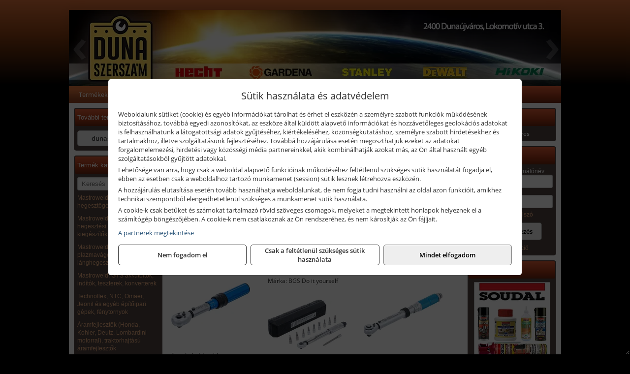

--- FILE ---
content_type: text/html; charset=UTF-8
request_url: https://dunaszerszamaruhaz.hu/termekek/nyomatekkulcsok-es-nyomatek-toldoszarak-c11861.html
body_size: 16864
content:
<!DOCTYPE html>
<html lang="hu">
<head><meta charset="utf-8">
<title>Nyomatékkulcsok és nyomaték toldószárak | Duna Szerszám Kft.</title>
<meta name="description" content="Jó minőségű „barkács”, és mérsékelt ár-szintű professzionális ipari szerszámokkal, valamint elektromos és robbanómotoros kisgépekkel állunk vevőink rendelkezésére." />
<meta name="robots" content="all" />
<link href="https://dunaszerszamaruhaz.hu/termekek/nyomatekkulcsok-es-nyomatek-toldoszarak-c11861.html" rel="canonical">
<meta name="application-name" content="Duna Szerszám Kft." />
<link rel="preload" href="https://dunaszerszamaruhaz.hu/images/fejlec/header.webp" as="image">
<link rel="dns-prefetch" href="https://www.googletagmanager.com">
<link rel="dns-prefetch" href="https://connect.facebook.net">
<link rel="dns-prefetch" href="https://fonts.gstatic.com">
<link rel="dns-prefetch" href="https://wimg.b-cdn.net">
<link rel="icon" type="image/png" href="https://dunaszerszamaruhaz.hu/images/favicon/favicon_16.png?v=1655731257" sizes="16x16" />
<link rel="apple-touch-icon-precomposed" sizes="57x57" href="https://dunaszerszamaruhaz.hu/images/favicon/favicon_57.png?v=1655731257" />
<link rel="apple-touch-icon-precomposed" sizes="60x60" href="https://dunaszerszamaruhaz.hu/images/favicon/favicon_60.png?v=1655731257" />
<link rel="apple-touch-icon-precomposed" sizes="72x72" href="https://dunaszerszamaruhaz.hu/images/favicon/favicon_72.png?v=1655731257" />
<link rel="apple-touch-icon-precomposed" sizes="76x76" href="https://dunaszerszamaruhaz.hu/images/favicon/favicon_76.png?v=1655731257" />
<link rel="apple-touch-icon-precomposed" sizes="114x114" href="https://dunaszerszamaruhaz.hu/images/favicon/favicon_114.png?v=1655731257" />
<link rel="apple-touch-icon-precomposed" sizes="120x120" href="https://dunaszerszamaruhaz.hu/images/favicon/favicon_120.png?v=1655731257" />
<link rel="apple-touch-icon-precomposed" sizes="144x144" href="https://dunaszerszamaruhaz.hu/images/favicon/favicon_144.png?v=1655731257" />
<link rel="apple-touch-icon-precomposed" sizes="152x152" href="https://dunaszerszamaruhaz.hu/images/favicon/favicon_152.png?v=1655731257" />
<link rel="icon" type="image/png" href="https://dunaszerszamaruhaz.hu/images/favicon/favicon_196.png?v=1655731257" sizes="196x196" />
<meta name="msapplication-TileImage" content="https://dunaszerszamaruhaz.hu/images/favicon/favicon_144.png?v=1655731257" />
<meta name="msapplication-square70x70logo" content="https://dunaszerszamaruhaz.hu/images/favicon/favicon_70.png?v=1655731257" />
<meta name="msapplication-square150x150logo" content="https://dunaszerszamaruhaz.hu/images/favicon/favicon_150.png?v=1655731257" />
<meta name="msapplication-square310x310logo" content="https://dunaszerszamaruhaz.hu/images/favicon/favicon_310.png?v=1655731257" />
<meta name="format-detection" content="telephone=no">
<meta property="fb:pages" content="422318811145790" />
<meta property="og:title" content="Nyomatékkulcsok és nyomaték toldószárak" />
<meta property="og:description" content="Jó minőségű „barkács”, és mérsékelt ár-szintű professzionális ipari szerszámokkal, valamint elektromos és robbanómotoros kisgépekkel állunk vevőink rendelkezésére." />
<meta property="og:type" content="article" />
<meta property="og:image" content="https://wimg.b-cdn.net/1846c5cc377874bbe9072469442dc75c/categories/Nyomat__kkulcsok_5034dbc46fdac.jpg" />
<meta property="og:url" content="https://dunaszerszamaruhaz.hu/termekek/nyomatekkulcsok-es-nyomatek-toldoszarak-c11861.html" />
<meta property="og:locale" content="hu_HU" />
<link rel="search" type="application/opensearchdescription+xml" title="dunaszerszamaruhaz.hu" href="https://dunaszerszamaruhaz.hu/opensearch.xml" />
<link href="/css/style199_400389.css" rel="stylesheet" type="text/css">
<link href="/templates/weblap_minta_O_uj/style.php?v=400389" rel="stylesheet" type="text/css">
<script>var init=[]</script>
<script src="https://dunaszerszamaruhaz.hu/js/files/jquery.min.js?v=1666858510" defer></script>
<script src="https://dunaszerszamaruhaz.hu/js/files/jquery-ui-core.min.js?v=1666851044" defer></script>
<script src="https://dunaszerszamaruhaz.hu/js/files/jquery.ui.touch-punch.min.js?v=1660049938" defer></script>
<script src="https://dunaszerszamaruhaz.hu/js/files/jquery.visible.min.js?v=1660049938" defer></script>
<script src="https://dunaszerszamaruhaz.hu/js/files/slick.min.js?v=1666857304" defer></script>
<script src="https://dunaszerszamaruhaz.hu/js/files/jquery.mask.min.js?v=1660049938" defer></script>
<script src="https://dunaszerszamaruhaz.hu/js/files/lazysizes.min.js?v=1660049938" defer></script>
<script src="/js/script199_360386.js" data-url="https://dunaszerszamaruhaz.hu" data-mode="1" defer></script>
<script async src='https://www.googletagmanager.com/gtag/js?id=G-4D3FPQY3PL'></script>
<script>window.dataLayer = window.dataLayer || [];function gtag(){dataLayer.push(arguments);}gtag('js', new Date());
gtag('consent', 'default', { 'ad_storage': 'denied', 'ad_user_data': 'denied', 'ad_personalization': 'denied', 'analytics_storage': 'denied' });gtag('config', 'G-4D3FPQY3PL', {"anonymize_ip":true});
</script>
<script>sessionStorage.setItem('s', 'N3V6N3N2NmJ6anB0aGlaTHloTHd2Zz09');</script>
<style>
#imageBanner_22 .slide:nth-child(1) {
         	   animation: xfade_22 15s 10s infinite;
         	}#imageBanner_22 .slide:nth-child(2) {
         	   animation: xfade_22 15s 5s infinite;
         	}#imageBanner_22 .slide:nth-child(3) {
         	   animation: xfade_22 15s 0s infinite;
         	}
@keyframes xfade_22 {
   0%{
      opacity: 1;
      visibility: visible;
   }
   27.33% {
      opacity: 1;
      visibility: visible;
   }
   33.33% {
      opacity: 0;
      visibility: hidden;
   }
   94% {
      opacity: 0;
      visibility: hidden;
   }
   100% {
      opacity: 1;
      visibility: visible;
   }
}
</style>

</head>
<body>
<div id="fb-root"></div>
							<script>(function(d, s, id) {
							  var js, fjs = d.getElementsByTagName(s)[0];
							  if (d.getElementById(id)) return;
							  js = d.createElement(s); js.id = id;
							  js.src = "https://connect.facebook.net/hu_HU/sdk.js#xfbml=1&version=v2.6";
							  fjs.parentNode.insertBefore(js, fjs);
							}(document, 'script', 'facebook-jssdk'));</script>
	<div style="text-align:center">
		<div class="tmpl-sheet">
						<div class="tmpl-header">
				<div class='tmpl-module'><div class='tmpl-moduleBody'><div id="imageSlider_19" class="imageSlider" style="max-height:155px">
            <div class="slide">
            <a href="https://dunaszerszamaruhaz.hu/rolunk/kapcsolat.html" target="_self" >
                                    <img src="https://dunaszerszamaruhaz.hu/images/fejlec/header.webp" alt="Kép slider" />
                            </a>
        </div>
                    <div class="slide">
            <a href="https://dunaszerszam.hu/kategoriak/321,322,326,32101,332,331,333?title=Dewalt és Stanley termékek&target=blank" target="_blank" rel="noopener">
                                    <img data-lazy="https://dunaszerszamaruhaz.hu/images/fejlec/dewalt_stanley_fejlec.webp" alt="Kép slider" />
                            </a>
        </div>
                    <div class="slide">
            <a href="https://dunaszerszamaruhaz.hu/feltetelek/szallitasi-feltetelek.html" target="_self" >
                                    <img data-lazy="https://dunaszerszamaruhaz.hu/images/fejlec/KSZ70305.webp" alt="Kép slider" />
                            </a>
        </div>
            </div>

<style>
#imageSlider_19 {
    min-height: 155px;
}

@media screen and (max-width: 900px) {
    #imageSlider_19 {
        min-height: calc(100vw * 155 / 1000);
    }
}
</style>

<script>
    init.push("setTimeout(function() { $('#imageSlider_19').slick({speed: 900, lazyLoad: 'progressive', easing: 'fade-in-out', autoplay: true, autoplaySpeed: 5000, pauseOnFocus: false, pauseOnHover: false, prevArrow: '<span class=\"slick_prev\">‹</span>', nextArrow: '<span class=\"slick_next\">›</span>' })}, 200)")
</script>
</div></div>
			</div>
			
						<div>
				<div class='tmpl-module tmpl-mobilemenu'><div class='tmpl-moduleBody'><ul class="tmpl-menu-horizontal "><li class="tmpl-menuitem active"><a class="active" href="https://dunaszerszamaruhaz.hu" target="_self">Termékek - Rendelés</a></li><li class="tmpl-menuitem "><a class="" href="https://dunaszerszamaruhaz.hu/feltetelek/vasarlasi-feltetelek.html" target="_self">Vásárlás</a></li><li class="tmpl-menuitem "><a class="" href="https://dunaszerszamaruhaz.hu/feltetelek/szallitasi-feltetelek.html" target="_self">Szállítás</a></li><li class="tmpl-menuitem "><a class="" href="https://dunaszerszamaruhaz.hu/cegunkrol.html" target="_self">Cégünkről</a></li><li class="tmpl-menuitem "><a class="" href="https://dunaszerszamaruhaz.hu/rolunk/kapcsolat.html" target="_self">Kapcsolat</a></li></ul></div></div>
			</div>
			
						<div class="tmpl-sidebar tmpl-sidebar-left">
				<div class='tmpl-module tmpl-module-block tmpl-mobilemenu'><div class='tmpl-moduleHeader'>További termékeink</div><div class='tmpl-moduleBody'>	<a class="externalLink" href="https://dunaszerszam.hu/" target="_blank" rel="noopener">dunaszerszam.hu</a>
</div></div><div class='tmpl-module tmpl-module-block tmpl-mobilemenu'><div class='tmpl-moduleHeader'>Termék kategóriák</div><div class='tmpl-moduleBody'>
			<div class="pure-form pure-form-stacked">
		    <input class="searchFieldEs" type="text" placeholder="Keresés" autocomplete="off" aria-label="Keresés" value="">
		</div>
	<div class="tmpl-categories"><div><a href="https://dunaszerszamaruhaz.hu/termekek/mastroweld-gys-hegesztogepek-c112.html">Mastroweld, GYS hegesztőgépek</a></div><div><a href="https://dunaszerszamaruhaz.hu/termekek/mastroweld-gys-es-egyeb-hegesztesi-tartozekok-es-kiegeszitok-c113.html">Mastroweld, GYS és egyéb hegesztési tartozékok és kiegészítők</a></div><div><a href="https://dunaszerszamaruhaz.hu/termekek/mastroweld-gys-es-egyeb-plazmavagok-tartozekok-langhegesztes-langvagas-c115.html">Mastroweld, GYS és egyéb plazmavágók, tartozékok, lánghegesztés, lángvágás</a></div><div><a href="https://dunaszerszamaruhaz.hu/termekek/mastroweld-gys-akkutoltok-inditok-teszterek-konverterek-c116.html">Mastroweld, GYS akkutöltők, indítók, teszterek, konverterek</a></div><div><a href="https://dunaszerszamaruhaz.hu/termekek/technoflex-ntc-omaer-jeonil-es-egyeb-epitoipari-gepek-fenytornyok-c117.html">Technoflex, NTC, Omaer, Jeonil és egyéb építőipari gépek, fénytornyok</a></div><div><a href="https://dunaszerszamaruhaz.hu/termekek/aramfejlesztok-honda-kohler-deutz-lombardini-motorral-traktorhajtasu-aramfejlesztok-c118.html">Áramfejlesztők (Honda, Kohler, Deutz, Lombardini motorral), traktorhajtású áramfejlesztők</a></div><div><a href="https://dunaszerszamaruhaz.hu/termekek/honda-arven-san-es-egyeb-szivattyuk-tartozekok-c119.html">Honda, Arven, SAN és egyéb szivattyúk, tartozékok</a></div><div><a href="https://dunaszerszamaruhaz.hu/termekek/honda-termekek-egyeb-kerti-gepek-tartozekok-c1110.html">Honda termékek, egyéb kerti gépek, tartozékok</a></div><div><a href="https://dunaszerszamaruhaz.hu/termekek/bernardo-furogepek-furo-marok-es-femeszterga-gepek-c1117.html">Bernardo fúrógépek, fúró-marók és fémeszterga gépek</a></div><div><a href="https://dunaszerszamaruhaz.hu/termekek/bernardo-csiszolo-polirozo-es-koszorugepek-c1115.html">Bernardo csiszoló-, polírozó- és köszörűgépek</a></div><div><a href="https://dunaszerszamaruhaz.hu/termekek/bernardo-femipari-szalagfureszek-es-korfureszek-c1116.html">Bernardo fémipari szalagfűrészek és körfűrészek</a></div><div><a href="https://dunaszerszamaruhaz.hu/termekek/bernardo-lemez-es-csomegmunkalo-gepek-presgepek-egyeb-femipari-gepek-c1118.html">Bernardo lemez- és csőmegmunkáló gépek, présgépek, egyéb fémipari gépek</a></div><div><a href="https://dunaszerszamaruhaz.hu/termekek/bernardo-faipari-esztergak-hosszlyukfurok-maro-es-vesogepek-c1120.html">Bernardo faipari esztergák, hosszlyukfúrók, maró- és vésőgépek</a></div><div><a href="https://dunaszerszamaruhaz.hu/termekek/bernardo-gyalugepek-fafuresz-gepek-csiszolo-es-elezogepek-c1119.html">Bernardo gyalugépek, fafűrész gépek, csiszoló- és élezőgépek</a></div><div><a href="https://dunaszerszamaruhaz.hu/termekek/bernardo-elszivok-elzarogepek-elezogepek-c1121.html">Bernardo elszívók, élzárógépek, élezőgépek</a></div><div><a href="https://dunaszerszamaruhaz.hu/termekek/mitutoyo-meroeszkozok-c111916.html">Mitutoyo mérőeszközök</a></div><div><a href="https://dunaszerszamaruhaz.hu/termekek/battipav-keringeto-buvarszivattyuk-c111198.html">Battipav keringető búvárszivattyúk</a></div><div><a href="https://dunaszerszamaruhaz.hu/termekek/kisgepakkumulator-felujitas-c1122.html">Kisgépakkumulátor felújítás</a></div><div><a href="https://dunaszerszamaruhaz.hu/termekek/utangyartott-kisgepakkumulatorok-akkumulator-pakkok-kisgepekhez-c1124.html">Utángyártott kisgépakkumulátorok, akkumulátor pakkok kisgépekhez</a></div><div><a href="https://dunaszerszamaruhaz.hu/termekek/solidline-ledlenser-lampak-fejlampak-c1125.html">Solidline, Ledlenser lámpák, fejlámpák</a></div><div><a href="https://dunaszerszamaruhaz.hu/termekek/ledlenser-fenyvetok-munkalampak-c1126.html">Ledlenser fényvetők, munkalámpák</a></div><div><a href="https://dunaszerszamaruhaz.hu/termekek/panasonic-maxell-uniross-es-egyeb-elemek-akkuk-toltok-c1127.html">Panasonic, Maxell, Uniross és egyéb elemek, akkuk, töltők</a></div><div><a href="https://dunaszerszamaruhaz.hu/termekek/skross-toltok-adapterek-power-bankok-c1128.html">Skross töltők, adapterek, power bankok</a></div><div><a href="https://dunaszerszamaruhaz.hu/termekek/ritar-panasonic-vision-zart-olomakkumulatorok-litium-vas-foszfat-akkumulatorok-es-toltok-c1129.html">Ritar, Panasonic, Vision zárt ólomakkumulátorok, lítium vas foszfát akkumulátorok és töltők</a></div><div><a href="https://dunaszerszamaruhaz.hu/termekek/fini-betta-kompresszorok-c1130.html">Fini Betta kompresszorok</a></div><div><a href="https://dunaszerszamaruhaz.hu/termekek/betta-pneutec-pneumatikus-keziszerszamok-c1131.html">Betta, Pneutec pneumatikus kéziszerszámok</a></div><div><a href="https://dunaszerszamaruhaz.hu/termekek/betta-rectus-pneumatika-tartozekok-kiegeszitok-c1132.html">Betta, Rectus pneumatika tartozékok, kiegészítők</a></div><div><a href="https://dunaszerszamaruhaz.hu/termekek/torin-big-red-welzh-werkzeug-bgs-es-egyeb-garazsipari-berendezesi-targyak-szerszamszekrenyek-c1138.html">Torin Big Red, Welzh Werkzeug, BGS és egyéb garázsipari berendezési tárgyak, szerszámszekrények</a></div><div><a href="https://dunaszerszamaruhaz.hu/termekek/torin-big-red-laser-tools-welzh-werkzeug-bgs-es-egyeb-garazsipari-felszerelesek-c1139.html">Torin Big Red, Laser Tools, Welzh Werkzeug, BGS és egyéb garázsipari felszerelések</a></div><div><a href="https://dunaszerszamaruhaz.hu/termekek/torin-big-red-compac-hydraulik-laser-tools-es-egyeb-garazsipari-emelok-c1140.html">Torin Big Red, Compac Hydraulik, Laser Tools és egyéb garázsipari emelők</a></div><div><a href="https://dunaszerszamaruhaz.hu/termekek/genius-laser-tools-welzh-werkzeug-bgs-keziszerszamok-c1141.html">Genius, Laser Tools, Welzh Werkzeug, BGS kéziszerszámok</a></div><div><a href="https://dunaszerszamaruhaz.hu/termekek/laser-tools-powertec-pichler-genius-bgs-es-egyeb-jarmuipari-szerszamok-c1142.html">Laser Tools, PowerTec, Pichler, Genius, BGS és egyéb járműipari szerszámok</a></div><div><a href="https://dunaszerszamaruhaz.hu/termekek/laser-tools-licota-ellient-tools-sma-bgs-jarmuvillamossagi-eszkozok-muszerek-c1143.html">Laser Tools, Licota, Ellient Tools, SMA, BGS járművillamossági eszközök, műszerek</a></div><div><a href="https://dunaszerszamaruhaz.hu/termekek/laser-tools-bgs-hubi-tools-welzh-werkzeug-ellient-tools-jarmuipari-meroeszkozok-c1144.html">Laser Tools, BGS, Hubi Tools, Welzh Werkzeug, Ellient Tools járműipari mérőeszközök</a></div><div><a href="https://dunaszerszamaruhaz.hu/termekek/elmark-munkahelyi-vilagitas-ipari-led-lampatestek-c1145.html">Elmark munkahelyi világítás, ipari LED lámpatestek</a></div><div><a href="https://dunaszerszamaruhaz.hu/termekek/ptc-tools-sma-olfa-es-egyeb-csomagolastechnika-c1146.html">PTC Tools, SMA, Olfa és egyéb csomagolástechnika</a></div><div><a href="https://dunaszerszamaruhaz.hu/termekek/krause-fellepok-lepcsok-es-dobogok-c1147.html">Krause fellépők, lépcsők és dobogók</a></div><div><a href="https://dunaszerszamaruhaz.hu/termekek/krause-letrak-c1148.html">Krause létrák</a></div><div><a href="https://dunaszerszamaruhaz.hu/termekek/krause-allvanyok-c1149.html">Krause állványok</a></div><div><a href="https://dunaszerszamaruhaz.hu/termekek/krause-aluminium-dobozok-es-alatetkocsik-c1150.html">Krause alumínium dobozok és alátétkocsik</a></div><div><a href="https://dunaszerszamaruhaz.hu/termekek/matlock-anyag-es-arumozgato-eszkozok-c111815.html">Matlock anyag- és árumozgató eszközök</a></div><div><a href="https://dunaszerszamaruhaz.hu/termekek/solent-kiomles-elharitas-olaj-es-vegyi-anyag-tarolas-c111828.html">Solent kiömlés-elhárítás, olaj és vegyi anyag tárolás</a></div><div><a href="https://dunaszerszamaruhaz.hu/termekek/aeg-halozati-kisgepek-c1173.html">AEG hálózati kisgépek</a></div><div><a href="https://dunaszerszamaruhaz.hu/termekek/aeg-akkumulatoros-kisgepek-es-lezeres-muszerek-c1174.html">AEG akkumulátoros kisgépek és lézeres műszerek</a></div><div><a href="https://dunaszerszamaruhaz.hu/termekek/ryobi-halozati-kisgepek-c1179.html">Ryobi hálózati kisgépek</a></div><div><a href="https://dunaszerszamaruhaz.hu/termekek/ryobi-akkumulatoros-kisgepek-lezeres-es-egyeb-muszerek-c1180.html">Ryobi akkumulátoros kisgépek, lézeres és egyéb műszerek</a></div><div><a href="https://dunaszerszamaruhaz.hu/termekek/ryobi-kerti-gepek-c111644.html">Ryobi kerti gépek</a></div><div><a href="https://dunaszerszamaruhaz.hu/termekek/jetech-keziszerszamok-szerszamtarolo-taskak-c1183.html">JeTech kéziszerszámok, szerszámtároló táskák</a></div><div><a href="https://dunaszerszamaruhaz.hu/termekek/hikoki-halozati-keziszerszamok-c1184.html">HiKoki hálózati kéziszerszámok</a></div><div><a href="https://dunaszerszamaruhaz.hu/termekek/hikoki-akkumulatoros-keziszerszamok-c1185.html">HiKoki akkumulátoros kéziszerszámok</a></div><div><a href="https://dunaszerszamaruhaz.hu/termekek/hikoki-kerti-gepek-c1186.html">HiKoki kerti gépek</a></div><div><a href="https://dunaszerszamaruhaz.hu/termekek/leatherman-multiszerszamok-c1189.html">Leatherman multiszerszámok</a></div><div><a href="https://dunaszerszamaruhaz.hu/termekek/leatherman-kesek-c1190.html">Leatherman kések</a></div><div><a href="https://dunaszerszamaruhaz.hu/termekek/flex-halozati-kisgepek-c1194.html">Flex hálózati kisgépek</a></div><div><a href="https://dunaszerszamaruhaz.hu/termekek/flex-akkumulatoros-kisgepek-c1195.html">Flex akkumulátoros kisgépek</a></div><div><a href="https://dunaszerszamaruhaz.hu/termekek/flex-meroeszkozok-c1196.html">Flex mérőeszközök</a></div><div><a href="https://dunaszerszamaruhaz.hu/termekek/cfh-gaz-es-elektromos-forrasztastechnika-c111476.html">CFH gáz és elektromos forrasztástechnika</a></div><div><a href="https://dunaszerszamaruhaz.hu/termekek/cfh-gazgyujtok-leegeto-keszulekek-bio-kerteszek-kemping-eszkozok-c111477.html">CFH gázgyújtók, leégető készülékek, bio-kertészek, kemping eszközök</a></div><div><a href="https://dunaszerszamaruhaz.hu/termekek/videoval-tamogatott-termekek-c111.html">Videóval támogatott termékek</a></div></div></div></div>
			</div>
			
			<div class="tmpl-content">
				<div class="mainContent"><div class="breadcrumbs" itemscope itemtype="http://schema.org/BreadcrumbList"><a href="https://dunaszerszamaruhaz.hu">Főkategóriák</a><span itemprop="itemListElement" itemscope itemtype="http://schema.org/ListItem"><span class="breadcrumbsSeparator"></span><a itemprop="item" href="https://dunaszerszamaruhaz.hu/termekek/genius-laser-tools-welzh-werkzeug-bgs-keziszerszamok-c1141.html" class="pathway"><span itemprop="name">Genius, Laser Tools, Welzh Werkzeug, BGS kéziszerszámok</span></a><meta itemprop="position" content="1" /></span><span itemprop="itemListElement" itemscope itemtype="http://schema.org/ListItem"><span class="breadcrumbsSeparator"></span><a itemprop="item" href="https://dunaszerszamaruhaz.hu/termekek/nyomatekkulcsok-es-nyomatek-toldoszarak-c11861.html" class="pathway"><span itemprop="name">Nyomatékkulcsok és nyomaték toldószárak</span></a><meta itemprop="position" content="2" /></span></div><div class="titleText"><h1 class="title"><span class="titleImg" style="background-image:url('https://wimg.b-cdn.net/1846c5cc377874bbe9072469442dc75c/categories/Nyomat__kkulcsok_5034dbc46fdac.jpg?width=30&height=30')"></span>Nyomatékkulcsok és nyomaték toldószárak</h1></div>
<div class="listElements">
	
	
	
		<script>
		var categoryId = '11861';
		var keyword = '';
		var limit = '9';
		var discounts = 'false';
		var parameters = '[]';
		var productListing = '0';
		var secondaryKeyword = '';
	</script>

	

	<div class="productsNavigation">
								<input type="hidden" id="priceRangeMin" name="priceRangeMin" value="19000" />
		    <input type="hidden" id="priceRangeMax" name="priceRangeMax" value="286000" />

		    <div class="priceRangeDiv">
		        <div class="priceRangeLabel">19.000 Ft-tól 286.000 Ft-ig</div>
		        <div id="priceRange"></div>
		    </div>
			
			<div class="brandsDropdown dropdownLoading">
			    <select id="brandsDropdown" multiple onchange="loadProducts()" aria-label="Szűrés márkanévre">
			    				    		<option value="BGS Do it yourself">BGS Do it yourself (3)</option>
			    				    		<option value="BGS Technic">BGS Technic (10)</option>
			    				    		<option value="Genius Tools">Genius Tools (8)</option>
			    				    		<option value="Laser Tools">Laser Tools (9)</option>
			    				    		<option value="Pichler Tools">Pichler Tools (2)</option>
			    				    		<option value="Welzh Werkzeug">Welzh Werkzeug (1)</option>
			    				    </select>
			</div>

					    <div class="searchInCategory">
		    	<input id="searchInCategory" type="text" value="" onKeyUp="searchInCategory('11861', '9', 'false', '[]', '0');" placeholder="Keresés a termékek leírásaiban...">
		    	<div class="searchInCategoryIcon">
			    				    		<i class="fa fa-search"></i>
			    				    </div>
		    </div>
			

		    <div class="orderingDropdownDiv dropdownLoading">
		        <select id="orderingDropdown" name="orderingDropdown" class="cd-select" onChange="loadProducts()" aria-label="Rendezési mód">
		            		            	<option value="ordering" selected>Alapértelmezett sorrend</option>
		            
		            		            <option value="price_asc" >Ár szerint növekvő</option>
		            <option value="price_desc" >Ár szerint csökkenő</option>
		            
		            <option value="name_asc" >Név szerint növekvő</option>
		            <option value="name_desc" >Név szerint csökkenő</option>

		            <option value="sku_asc" >Cikkszám szerint növekvő</option>
		            <option value="sku_desc" >Cikkszám szerint csökkenő</option>
		        </select>
		    </div>

		    <script>
		    	init.push("initBrandsDropdown()");

					            	init.push("initPriceRange(false, 19000, 286000, '19.000 Ft', '286.000 Ft', 500, '%f Ft-tól %t Ft-ig')");
	            
				init.push("initOrderingDropdown()");
		    </script>
	    	</div>
	
	<div class="clear"></div>

	<div id="productsOfCategory">

	<div class="totalProducts" id="totalProducts" data-total="33">33 termék</div>
			    <div class="product ">
				        <a href="https://dunaszerszamaruhaz.hu/termekek/9-2824-14-os-nyomatekkulcs-1-6-nm-p1144857.html">

			            <div class="listingProductName" id="name_1144857">BGS Technic 9-2824 1/4"-os nyomatékkulcs, 1 - 6 Nm</div>

			            
			            			                <div class="listingAttr">Cikkszám: 9-2824</div>
			            
			            			                <div class="listingAttr">Márka: BGS Technic</div>
			            
			            
			            
						
			            <div class="productImage">
				            <div class="imageHelper">
				            	<picture><source srcset="https://wimg.b-cdn.net/1846c5cc377874bbe9072469442dc75c/products/6703ab9f062a2238151536-19a2c.jpg?width=160&height=160 1x, https://wimg.b-cdn.net/1846c5cc377874bbe9072469442dc75c/products/6703ab9f062a2238151536-19a2c.jpg?width=240&height=240 1.5x, https://wimg.b-cdn.net/1846c5cc377874bbe9072469442dc75c/products/6703ab9f062a2238151536-19a2c.jpg?width=320&height=320 2x, https://wimg.b-cdn.net/1846c5cc377874bbe9072469442dc75c/products/6703ab9f062a2238151536-19a2c.jpg?width=480&height=480 3x"><img loading='lazy' src='https://wimg.b-cdn.net/1846c5cc377874bbe9072469442dc75c/products/6703ab9f062a2238151536-19a2c.jpg?width=160&height=160' alt='BGS Technic 9-2824 1/4&quot;-os nyomatékkulcs, 1 - 6 Nm' title='BGS Technic 9-2824 1/4&quot;-os nyomatékkulcs, 1 - 6 Nm' /></picture>				            </div>
			            </div>

			 						            <div class="listingPrices">
			                								<div class="listingPriceTitle">Egységár (darab):</div>

			                	<div class="listingPricesWrapper">
			                		<div>
						                
					                						                    	<div class="listingPrice">Bruttó: <span class="nowrap">22.098 Ft</span></div>
					                						                						                		<div class="listingPrice">Nettó: <span class="nowrap">17.400 Ft</span></div>
			        														</div>

																	</div>

											                
										            </div>
			            			        </a>

			        											        <div class="listingAddToCart">
					            <input type="text" class="listingQuantity" name="quantity_1144857" id="quantity_1144857" value="1" data-step="1" aria-label="Mennyiség" />
					            <div class="listingPlusMinus">
					                <div class="button secondary" onclick="quantity('plus', '1144857')"><i class="fa fa-plus fa-fw" aria-hidden="true"></i></div>
					                <div class="button secondary" onclick="quantity('minus', '1144857')"><i class="fa fa-minus fa-fw" aria-hidden="true"></i></div>
					            </div>
					            						            <div class="button primary " id="addToCartButton_1144857" onclick="addToCart('1144857')">
									Kosárba tesz						            </div>
					            					        </div>
						
														<div class="listingPriceQuote"><a href="javascript:priceQuote(false, '1144857');">Kérjen tőlünk árajánlatot!</a></div>
															    </div>
			
			    <div class="product ">
				        <a href="https://dunaszerszamaruhaz.hu/termekek/9-72118-14-os-nyomatekkulcs-keszlet-2-24-nm-11-darabos-p1145924.html">

			            <div class="listingProductName" id="name_1145924">BGS Do it yourself 9-72118 1/4"-os nyomatékkulcs készlet, 2 - 24 Nm, 11 darabos</div>

			            
			            			                <div class="listingAttr">Cikkszám: 9-72118</div>
			            
			            			                <div class="listingAttr">Márka: BGS Do it yourself</div>
			            
			            
			            
						
			            <div class="productImage">
				            <div class="imageHelper">
				            	<picture><source srcset="https://wimg.b-cdn.net/1846c5cc377874bbe9072469442dc75c/products/9-72118-7a9e8.jpg?width=160&height=160 1x, https://wimg.b-cdn.net/1846c5cc377874bbe9072469442dc75c/products/9-72118-7a9e8.jpg?width=240&height=240 1.5x, https://wimg.b-cdn.net/1846c5cc377874bbe9072469442dc75c/products/9-72118-7a9e8.jpg?width=320&height=320 2x, https://wimg.b-cdn.net/1846c5cc377874bbe9072469442dc75c/products/9-72118-7a9e8.jpg?width=480&height=480 3x"><img loading='lazy' src='https://wimg.b-cdn.net/1846c5cc377874bbe9072469442dc75c/products/9-72118-7a9e8.jpg?width=160&height=160' alt='BGS Do it yourself 9-72118 1/4&quot;-os nyomatékkulcs készlet, 2 - 24 Nm, 11 darabos' title='BGS Do it yourself 9-72118 1/4&quot;-os nyomatékkulcs készlet, 2 - 24 Nm, 11 darabos' /></picture>				            </div>
			            </div>

			 						            <div class="listingPrices">
			                								<div class="listingPriceTitle">Egységár (készlet):</div>

			                	<div class="listingPricesWrapper">
			                		<div>
						                
					                						                    	<div class="listingPrice">Bruttó: <span class="nowrap">20.955 Ft</span></div>
					                						                						                		<div class="listingPrice">Nettó: <span class="nowrap">16.500 Ft</span></div>
			        														</div>

																	</div>

											                
										            </div>
			            			        </a>

			        											        <div class="listingAddToCart">
					            <input type="text" class="listingQuantity" name="quantity_1145924" id="quantity_1145924" value="1" data-step="1" aria-label="Mennyiség" />
					            <div class="listingPlusMinus">
					                <div class="button secondary" onclick="quantity('plus', '1145924')"><i class="fa fa-plus fa-fw" aria-hidden="true"></i></div>
					                <div class="button secondary" onclick="quantity('minus', '1145924')"><i class="fa fa-minus fa-fw" aria-hidden="true"></i></div>
					            </div>
					            						            <div class="button primary " id="addToCartButton_1145924" onclick="addToCart('1145924')">
									Kosárba tesz						            </div>
					            					        </div>
						
														<div class="listingPriceQuote"><a href="javascript:priceQuote(false, '1145924');">Kérjen tőlünk árajánlatot!</a></div>
															    </div>
			
			    <div class="product lastProduct">
				        <a href="https://dunaszerszamaruhaz.hu/termekek/9-72089-14-os-nyomatekkulcs-3-24-nm-p1144076.html">

			            <div class="listingProductName" id="name_1144076">BGS Technic 9-72089 1/4"-os nyomatékkulcs, 3 - 24 Nm</div>

			            
			            			                <div class="listingAttr">Cikkszám: 9-72089</div>
			            
			            			                <div class="listingAttr">Márka: BGS Technic</div>
			            
			            
			            
						
			            <div class="productImage">
				            <div class="imageHelper">
				            	<picture><source srcset="https://wimg.b-cdn.net/1846c5cc377874bbe9072469442dc75c/products/643695925c7f4665401704-16ea0.jpg?width=160&height=160 1x, https://wimg.b-cdn.net/1846c5cc377874bbe9072469442dc75c/products/643695925c7f4665401704-16ea0.jpg?width=240&height=240 1.5x, https://wimg.b-cdn.net/1846c5cc377874bbe9072469442dc75c/products/643695925c7f4665401704-16ea0.jpg?width=320&height=320 2x, https://wimg.b-cdn.net/1846c5cc377874bbe9072469442dc75c/products/643695925c7f4665401704-16ea0.jpg?width=480&height=480 3x"><img loading='lazy' src='https://wimg.b-cdn.net/1846c5cc377874bbe9072469442dc75c/products/643695925c7f4665401704-16ea0.jpg?width=160&height=160' alt='BGS Technic 9-72089 1/4&quot;-os nyomatékkulcs, 3 - 24 Nm' title='BGS Technic 9-72089 1/4&quot;-os nyomatékkulcs, 3 - 24 Nm' /></picture>				            </div>
			            </div>

			 						            <div class="listingPrices">
			                								<div class="listingPriceTitle">Egységár (darab):</div>

			                	<div class="listingPricesWrapper">
			                		<div>
						                
					                						                    	<div class="listingPrice">Bruttó: <span class="nowrap">27.940 Ft</span></div>
					                						                						                		<div class="listingPrice">Nettó: <span class="nowrap">22.000 Ft</span></div>
			        														</div>

																	</div>

											                
										            </div>
			            			        </a>

			        											        <div class="listingAddToCart">
					            <input type="text" class="listingQuantity" name="quantity_1144076" id="quantity_1144076" value="1" data-step="1" aria-label="Mennyiség" />
					            <div class="listingPlusMinus">
					                <div class="button secondary" onclick="quantity('plus', '1144076')"><i class="fa fa-plus fa-fw" aria-hidden="true"></i></div>
					                <div class="button secondary" onclick="quantity('minus', '1144076')"><i class="fa fa-minus fa-fw" aria-hidden="true"></i></div>
					            </div>
					            						            <div class="button primary " id="addToCartButton_1144076" onclick="addToCart('1144076')">
									Kosárba tesz						            </div>
					            					        </div>
						
														<div class="listingPriceQuote"><a href="javascript:priceQuote(false, '1144076');">Kérjen tőlünk árajánlatot!</a></div>
															    </div>
			<div class="separatorLine"><table style="width:100%;border-collapse:collapse"><tr><td><div class="separatorElement"></div></td><td><div class="separatorElement"></div></td><td><div class="separatorElement"></div></td></tr></table></div>
			    <div class="product ">
				        <a href="https://dunaszerszamaruhaz.hu/termekek/9-2825-14-os-nyomatekkulcs-5-25-nm-p1144075.html">

			            <div class="listingProductName" id="name_1144075">BGS Technic 9-2825 1/4"-os nyomatékkulcs, 5 - 25 Nm</div>

			            
			            			                <div class="listingAttr">Cikkszám: 9-2825</div>
			            
			            			                <div class="listingAttr">Márka: BGS Technic</div>
			            
			            
			            
						
			            <div class="productImage">
				            <div class="imageHelper">
				            	<picture><source srcset="https://wimg.b-cdn.net/1846c5cc377874bbe9072469442dc75c/products/645cc84aa3d53936085752-75260.jpg?width=160&height=160 1x, https://wimg.b-cdn.net/1846c5cc377874bbe9072469442dc75c/products/645cc84aa3d53936085752-75260.jpg?width=240&height=240 1.5x, https://wimg.b-cdn.net/1846c5cc377874bbe9072469442dc75c/products/645cc84aa3d53936085752-75260.jpg?width=320&height=320 2x, https://wimg.b-cdn.net/1846c5cc377874bbe9072469442dc75c/products/645cc84aa3d53936085752-75260.jpg?width=480&height=480 3x"><img loading='lazy' src='https://wimg.b-cdn.net/1846c5cc377874bbe9072469442dc75c/products/645cc84aa3d53936085752-75260.jpg?width=160&height=160' alt='BGS Technic 9-2825 1/4&quot;-os nyomatékkulcs, 5 - 25 Nm' title='BGS Technic 9-2825 1/4&quot;-os nyomatékkulcs, 5 - 25 Nm' /></picture>				            </div>
			            </div>

			 						            <div class="listingPrices">
			                								<div class="listingPriceTitle">Egységár (darab):</div>

			                	<div class="listingPricesWrapper">
			                		<div>
						                
					                						                    	<div class="listingPrice">Bruttó: <span class="nowrap">23.368 Ft</span></div>
					                						                						                		<div class="listingPrice">Nettó: <span class="nowrap">18.400 Ft</span></div>
			        														</div>

																	</div>

											                
										            </div>
			            			        </a>

			        											        <div class="listingAddToCart">
					            <input type="text" class="listingQuantity" name="quantity_1144075" id="quantity_1144075" value="1" data-step="1" aria-label="Mennyiség" />
					            <div class="listingPlusMinus">
					                <div class="button secondary" onclick="quantity('plus', '1144075')"><i class="fa fa-plus fa-fw" aria-hidden="true"></i></div>
					                <div class="button secondary" onclick="quantity('minus', '1144075')"><i class="fa fa-minus fa-fw" aria-hidden="true"></i></div>
					            </div>
					            						            <div class="button primary " id="addToCartButton_1144075" onclick="addToCart('1144075')">
									Kosárba tesz						            </div>
					            					        </div>
						
														<div class="listingPriceQuote"><a href="javascript:priceQuote(false, '1144075');">Kérjen tőlünk árajánlatot!</a></div>
															    </div>
			
			    <div class="product ">
				        <a href="https://dunaszerszamaruhaz.hu/termekek/9-960-14-os-nyomatekkulcs-5-25-nm-p1144074.html">

			            <div class="listingProductName" id="name_1144074">BGS Technic 9-960 1/4"-os nyomatékkulcs, 5 - 25 Nm</div>

			            
			            			                <div class="listingAttr">Cikkszám: 9-960</div>
			            
			            			                <div class="listingAttr">Márka: BGS Technic</div>
			            
			            
			            
						
			            <div class="productImage">
				            <div class="imageHelper">
				            	<picture><source srcset="https://wimg.b-cdn.net/1846c5cc377874bbe9072469442dc75c/products/644b71226acb7419366358-40da0.jpg?width=160&height=160 1x, https://wimg.b-cdn.net/1846c5cc377874bbe9072469442dc75c/products/644b71226acb7419366358-40da0.jpg?width=240&height=240 1.5x, https://wimg.b-cdn.net/1846c5cc377874bbe9072469442dc75c/products/644b71226acb7419366358-40da0.jpg?width=320&height=320 2x, https://wimg.b-cdn.net/1846c5cc377874bbe9072469442dc75c/products/644b71226acb7419366358-40da0.jpg?width=480&height=480 3x"><img loading='lazy' src='https://wimg.b-cdn.net/1846c5cc377874bbe9072469442dc75c/products/644b71226acb7419366358-40da0.jpg?width=160&height=160' alt='BGS Technic 9-960 1/4&quot;-os nyomatékkulcs, 5 - 25 Nm' title='BGS Technic 9-960 1/4&quot;-os nyomatékkulcs, 5 - 25 Nm' /></picture>				            </div>
			            </div>

			 						            <div class="listingPrices">
			                								<div class="listingPriceTitle">Egységár (darab):</div>

			                	<div class="listingPricesWrapper">
			                		<div>
						                
					                						                    	<div class="listingPrice">Bruttó: <span class="nowrap">25.603 Ft</span></div>
					                						                						                		<div class="listingPrice">Nettó: <span class="nowrap">20.160 Ft</span></div>
			        														</div>

																	</div>

											                
										            </div>
			            			        </a>

			        											        <div class="listingAddToCart">
					            <input type="text" class="listingQuantity" name="quantity_1144074" id="quantity_1144074" value="1" data-step="1" aria-label="Mennyiség" />
					            <div class="listingPlusMinus">
					                <div class="button secondary" onclick="quantity('plus', '1144074')"><i class="fa fa-plus fa-fw" aria-hidden="true"></i></div>
					                <div class="button secondary" onclick="quantity('minus', '1144074')"><i class="fa fa-minus fa-fw" aria-hidden="true"></i></div>
					            </div>
					            						            <div class="button primary " id="addToCartButton_1144074" onclick="addToCart('1144074')">
									Kosárba tesz						            </div>
					            					        </div>
						
														<div class="listingPriceQuote"><a href="javascript:priceQuote(false, '1144074');">Kérjen tőlünk árajánlatot!</a></div>
															    </div>
			
			    <div class="product lastProduct">
				        <a href="https://dunaszerszamaruhaz.hu/termekek/9-7181-14-os-nyomatekkulcs-6-30-nm-p1146159.html">

			            <div class="listingProductName" id="name_1146159">BGS Technic 9-7181 1/4"-os nyomatékkulcs, 6 - 30 Nm</div>

			            			            <div class="listingDesc">
			                <div>Megrendelés előtt kérjük érdeklődjön a várható szállítási határidőről!</div>			            </div>
			            
			            			                <div class="listingAttr">Cikkszám: 9-7181</div>
			            
			            			                <div class="listingAttr">Márka: BGS Technic</div>
			            
			            
			            
						
			            <div class="productImage">
				            <div class="imageHelper">
				            	<picture><source srcset="https://wimg.b-cdn.net/1846c5cc377874bbe9072469442dc75c/products/9-7181-527f8.jpg?width=160&height=160 1x, https://wimg.b-cdn.net/1846c5cc377874bbe9072469442dc75c/products/9-7181-527f8.jpg?width=240&height=240 1.5x, https://wimg.b-cdn.net/1846c5cc377874bbe9072469442dc75c/products/9-7181-527f8.jpg?width=320&height=320 2x, https://wimg.b-cdn.net/1846c5cc377874bbe9072469442dc75c/products/9-7181-527f8.jpg?width=480&height=480 3x"><img loading='lazy' src='https://wimg.b-cdn.net/1846c5cc377874bbe9072469442dc75c/products/9-7181-527f8.jpg?width=160&height=160' alt='BGS Technic 9-7181 1/4&quot;-os nyomatékkulcs, 6 - 30 Nm' title='BGS Technic 9-7181 1/4&quot;-os nyomatékkulcs, 6 - 30 Nm' /></picture>				            </div>
			            </div>

			 						            <div class="listingPrices">
			                								<div class="listingPriceTitle">Egységár (darab):</div>

			                	<div class="listingPricesWrapper">
			                		<div>
						                
					                						                    	<div class="listingPrice">Bruttó: <span class="nowrap">28.575 Ft</span></div>
					                						                						                		<div class="listingPrice">Nettó: <span class="nowrap">22.500 Ft</span></div>
			        														</div>

																	</div>

											                
										            </div>
			            			        </a>

			        											        <div class="listingAddToCart">
					            <input type="text" class="listingQuantity" name="quantity_1146159" id="quantity_1146159" value="1" data-step="1" aria-label="Mennyiség" />
					            <div class="listingPlusMinus">
					                <div class="button secondary" onclick="quantity('plus', '1146159')"><i class="fa fa-plus fa-fw" aria-hidden="true"></i></div>
					                <div class="button secondary" onclick="quantity('minus', '1146159')"><i class="fa fa-minus fa-fw" aria-hidden="true"></i></div>
					            </div>
					            						            <div class="button primary " id="addToCartButton_1146159" onclick="addToCart('1146159')">
									Kosárba tesz						            </div>
					            					        </div>
						
														<div class="listingPriceQuote"><a href="javascript:priceQuote(false, '1146159');">Kérjen tőlünk árajánlatot!</a></div>
															    </div>
			<div class="separatorLine"><table style="width:100%;border-collapse:collapse"><tr><td><div class="separatorElement"></div></td><td><div class="separatorElement"></div></td><td><div class="separatorElement"></div></td></tr></table></div>
			    <div class="product ">
				        <a href="https://dunaszerszamaruhaz.hu/termekek/280030n-14-os-nyomatekkulcs-kalibralt-6-30-nm-p114649.html">

			            <div class="listingProductName" id="name_114649">Genius Tools 280030N 1/4"-os nyomatékkulcs, kalibrált, 6 - 30 Nm</div>

			            
			            			                <div class="listingAttr">Cikkszám: 280030N</div>
			            
			            			                <div class="listingAttr">Márka: Genius Tools</div>
			            
			            
			            
						
			            <div class="productImage">
				            <div class="imageHelper">
				            	<picture><source srcset="https://wimg.b-cdn.net/1846c5cc377874bbe9072469442dc75c/products/280030N_90324.jpg?width=160&height=160 1x, https://wimg.b-cdn.net/1846c5cc377874bbe9072469442dc75c/products/280030N_90324.jpg?width=240&height=240 1.5x, https://wimg.b-cdn.net/1846c5cc377874bbe9072469442dc75c/products/280030N_90324.jpg?width=320&height=320 2x, https://wimg.b-cdn.net/1846c5cc377874bbe9072469442dc75c/products/280030N_90324.jpg?width=480&height=480 3x"><img loading='lazy' src='https://wimg.b-cdn.net/1846c5cc377874bbe9072469442dc75c/products/280030N_90324.jpg?width=160&height=160' alt='Genius Tools 280030N 1/4&quot;-os nyomatékkulcs, kalibrált, 6 - 30 Nm' title='Genius Tools 280030N 1/4&quot;-os nyomatékkulcs, kalibrált, 6 - 30 Nm' /></picture>				            </div>
			            </div>

			 						            <div class="listingPrices">
			                								<div class="listingPriceTitle">Egységár (darab):</div>

			                	<div class="listingPricesWrapper">
			                		<div>
						                
					                						                    	<div class="listingPrice">Bruttó: <span class="nowrap">35.471 Ft</span></div>
					                						                						                		<div class="listingPrice">Nettó: <span class="nowrap">27.930 Ft</span></div>
			        														</div>

																	</div>

											                
										            </div>
			            			        </a>

			        											        <div class="listingAddToCart">
					            <input type="text" class="listingQuantity" name="quantity_114649" id="quantity_114649" value="1" data-step="1" aria-label="Mennyiség" />
					            <div class="listingPlusMinus">
					                <div class="button secondary" onclick="quantity('plus', '114649')"><i class="fa fa-plus fa-fw" aria-hidden="true"></i></div>
					                <div class="button secondary" onclick="quantity('minus', '114649')"><i class="fa fa-minus fa-fw" aria-hidden="true"></i></div>
					            </div>
					            						            <div class="button primary " id="addToCartButton_114649" onclick="addToCart('114649')">
									Kosárba tesz						            </div>
					            					        </div>
						
														<div class="listingPriceQuote"><a href="javascript:priceQuote(false, '114649');">Kérjen tőlünk árajánlatot!</a></div>
															    </div>
			
			    <div class="product ">
				        <a href="https://dunaszerszamaruhaz.hu/termekek/las-6167-14-os-nyomatekkulcs-cserelheto-fejekkel-kalibralva-10-50-nm-10-reszes-p1138404.html">

			            <div class="listingProductName" id="name_1138404">Laser Tools LAS-6167 1/4"-os nyomatékkulcs cserélhető fejekkel, kalibrálva, 10-50 Nm, 10 részes<span class='specialMark'> *</span></div>

			            
			            			                <div class="listingAttr">Cikkszám: LAS-6167<span class='specialMark'> *</span></div>
			            
			            			                <div class="listingAttr">Márka: Laser Tools</div>
			            
			            
			            
						
			            <div class="productImage">
				            <div class="imageHelper">
				            	<picture><source srcset="https://wimg.b-cdn.net/1846c5cc377874bbe9072469442dc75c/products/nyomatekkulcs010050nmcserelhetofej14kalibralvats20las6167-272_39841.jpg?width=160&height=160 1x, https://wimg.b-cdn.net/1846c5cc377874bbe9072469442dc75c/products/nyomatekkulcs010050nmcserelhetofej14kalibralvats20las6167-272_39841.jpg?width=240&height=240 1.5x, https://wimg.b-cdn.net/1846c5cc377874bbe9072469442dc75c/products/nyomatekkulcs010050nmcserelhetofej14kalibralvats20las6167-272_39841.jpg?width=320&height=320 2x, https://wimg.b-cdn.net/1846c5cc377874bbe9072469442dc75c/products/nyomatekkulcs010050nmcserelhetofej14kalibralvats20las6167-272_39841.jpg?width=480&height=480 3x"><img loading='lazy' src='https://wimg.b-cdn.net/1846c5cc377874bbe9072469442dc75c/products/nyomatekkulcs010050nmcserelhetofej14kalibralvats20las6167-272_39841.jpg?width=160&height=160' alt='Laser Tools LAS-6167 1/4&quot;-os nyomatékkulcs cserélhető fejekkel, kalibrálva, 10-50 Nm, 10 részes' title='Laser Tools LAS-6167 1/4&quot;-os nyomatékkulcs cserélhető fejekkel, kalibrálva, 10-50 Nm, 10 részes' /></picture>				            </div>
			            </div>

			 						            <div class="listingPrices">
			                								<div class="listingPriceTitle">Egységár (készlet):</div>

			                	<div class="listingPricesWrapper">
			                		<div>
						                
					                						                    	<div class="listingPrice">Bruttó: <span class="nowrap">114.300 Ft</span></div>
					                						                						                		<div class="listingPrice">Nettó: <span class="nowrap">90.000 Ft</span></div>
			        														</div>

																	</div>

											                
										            </div>
			            			        </a>

			        											        <div class="listingAddToCart">
					            <input type="text" class="listingQuantity" name="quantity_1138404" id="quantity_1138404" value="1" data-step="1" aria-label="Mennyiség" />
					            <div class="listingPlusMinus">
					                <div class="button secondary" onclick="quantity('plus', '1138404')"><i class="fa fa-plus fa-fw" aria-hidden="true"></i></div>
					                <div class="button secondary" onclick="quantity('minus', '1138404')"><i class="fa fa-minus fa-fw" aria-hidden="true"></i></div>
					            </div>
					            						            <div class="button primary " id="addToCartButton_1138404" onclick="addToCart('1138404')">
									Kosárba tesz						            </div>
					            					        </div>
						
														<div class="listingPriceQuote"><a href="javascript:priceQuote(false, '1138404');">Kérjen tőlünk árajánlatot!</a></div>
															    </div>
			
			    <div class="product lastProduct">
				        <a href="https://dunaszerszamaruhaz.hu/termekek/9-70190-nyomatekkulcs-keszlet-14-5-25-nm-12-28-210-nm-p1143443.html">

			            <div class="listingProductName" id="name_1143443">BGS Do it yourself 9-70190 nyomatékkulcs készlet, 1/4" 5-25 Nm, 1/2" 28-210 Nm<span class='specialMark'> *</span></div>

			            
			            			                <div class="listingAttr">Cikkszám: 9-70190<span class='specialMark'> *</span></div>
			            
			            			                <div class="listingAttr">Márka: BGS Do it yourself</div>
			            
			            
			            
						
			            <div class="productImage">
				            <div class="imageHelper">
				            	<picture><source srcset="https://wimg.b-cdn.net/1846c5cc377874bbe9072469442dc75c/products/640e45398961a207037811-ba45b.jpg?width=160&height=160 1x, https://wimg.b-cdn.net/1846c5cc377874bbe9072469442dc75c/products/640e45398961a207037811-ba45b.jpg?width=240&height=240 1.5x, https://wimg.b-cdn.net/1846c5cc377874bbe9072469442dc75c/products/640e45398961a207037811-ba45b.jpg?width=320&height=320 2x, https://wimg.b-cdn.net/1846c5cc377874bbe9072469442dc75c/products/640e45398961a207037811-ba45b.jpg?width=480&height=480 3x"><img loading='lazy' src='https://wimg.b-cdn.net/1846c5cc377874bbe9072469442dc75c/products/640e45398961a207037811-ba45b.jpg?width=160&height=160' alt='BGS Do it yourself 9-70190 nyomatékkulcs készlet, 1/4&quot; 5-25 Nm, 1/2&quot; 28-210 Nm' title='BGS Do it yourself 9-70190 nyomatékkulcs készlet, 1/4&quot; 5-25 Nm, 1/2&quot; 28-210 Nm' /></picture>				            </div>
			            </div>

			 						            <div class="listingPrices">
			                								<div class="listingPriceTitle">Egységár (készlet):</div>

			                	<div class="listingPricesWrapper">
			                		<div>
						                
					                						                    	<div class="listingPrice">Bruttó: <span class="nowrap">30.480 Ft</span></div>
					                						                						                		<div class="listingPrice">Nettó: <span class="nowrap">24.000 Ft</span></div>
			        														</div>

																	</div>

											                
										            </div>
			            			        </a>

			        											        <div class="listingAddToCart">
					            <input type="text" class="listingQuantity" name="quantity_1143443" id="quantity_1143443" value="1" data-step="1" aria-label="Mennyiség" />
					            <div class="listingPlusMinus">
					                <div class="button secondary" onclick="quantity('plus', '1143443')"><i class="fa fa-plus fa-fw" aria-hidden="true"></i></div>
					                <div class="button secondary" onclick="quantity('minus', '1143443')"><i class="fa fa-minus fa-fw" aria-hidden="true"></i></div>
					            </div>
					            						            <div class="button primary " id="addToCartButton_1143443" onclick="addToCart('1143443')">
									Kosárba tesz						            </div>
					            					        </div>
						
														<div class="listingPriceQuote"><a href="javascript:priceQuote(false, '1143443');">Kérjen tőlünk árajánlatot!</a></div>
															    </div>
			<div class="separatorLine"><table style="width:100%;border-collapse:collapse"><tr><td><div class="separatorElement"></div></td><td><div class="separatorElement"></div></td><td><div class="separatorElement"></div></td></tr></table></div>
			    <div class="product ">
				        <a href="https://dunaszerszamaruhaz.hu/termekek/41500030-14-os-digitalis-nyomatekkulcs-szogelfordulas-mero-6-30-nm-p1143332.html">

			            <div class="listingProductName" id="name_1143332">Pichler Tools 41500030 1/4"-os digitális nyomatékkulcs + szögelfordulás-mérő, 6-30 Nm<span class='specialMark'> *</span></div>

			            
			            			                <div class="listingAttr">Cikkszám: 41500030<span class='specialMark'> *</span></div>
			            
			            			                <div class="listingAttr">Márka: Pichler Tools</div>
			            
			            
			            
						
			            <div class="productImage">
				            <div class="imageHelper">
				            	<picture><source srcset="https://wimg.b-cdn.net/1846c5cc377874bbe9072469442dc75c/products/41500030-c3b50.jpg?width=160&height=160 1x, https://wimg.b-cdn.net/1846c5cc377874bbe9072469442dc75c/products/41500030-c3b50.jpg?width=240&height=240 1.5x, https://wimg.b-cdn.net/1846c5cc377874bbe9072469442dc75c/products/41500030-c3b50.jpg?width=320&height=320 2x, https://wimg.b-cdn.net/1846c5cc377874bbe9072469442dc75c/products/41500030-c3b50.jpg?width=480&height=480 3x"><img loading='lazy' src='https://wimg.b-cdn.net/1846c5cc377874bbe9072469442dc75c/products/41500030-c3b50.jpg?width=160&height=160' alt='Pichler Tools 41500030 1/4&quot;-os digitális nyomatékkulcs + szögelfordulás-mérő, 6-30 Nm' title='Pichler Tools 41500030 1/4&quot;-os digitális nyomatékkulcs + szögelfordulás-mérő, 6-30 Nm' /></picture>				            </div>
			            </div>

			 						            <div class="listingPrices">
			                								<div class="listingPriceTitle">Egységár (darab):</div>

			                	<div class="listingPricesWrapper">
			                		<div>
						                
					                						                    	<div class="listingPrice">Bruttó: <span class="nowrap">177.800 Ft</span></div>
					                						                						                		<div class="listingPrice">Nettó: <span class="nowrap">140.000 Ft</span></div>
			        														</div>

																	</div>

											                
										            </div>
			            			        </a>

			        											        <div class="listingAddToCart">
					            <input type="text" class="listingQuantity" name="quantity_1143332" id="quantity_1143332" value="1" data-step="1" aria-label="Mennyiség" />
					            <div class="listingPlusMinus">
					                <div class="button secondary" onclick="quantity('plus', '1143332')"><i class="fa fa-plus fa-fw" aria-hidden="true"></i></div>
					                <div class="button secondary" onclick="quantity('minus', '1143332')"><i class="fa fa-minus fa-fw" aria-hidden="true"></i></div>
					            </div>
					            						            <div class="button primary " id="addToCartButton_1143332" onclick="addToCart('1143332')">
									Kosárba tesz						            </div>
					            					        </div>
						
														<div class="listingPriceQuote"><a href="javascript:priceQuote(false, '1143332');">Kérjen tőlünk árajánlatot!</a></div>
															    </div>
			
			    <div class="product ">
				        <a href="https://dunaszerszamaruhaz.hu/termekek/las-7906-38-os-digitalis-nyomatekkulcs-szogelfordulas-mero-6-30-nm-p1141988.html">

			            <div class="listingProductName" id="name_1141988">Laser Tools LAS-7906 3/8"-os digitális nyomatékkulcs + szögelfordulás-mérő, 6-30 Nm<span class='specialMark'> *</span></div>

			            
			            			                <div class="listingAttr">Cikkszám: LAS-7906<span class='specialMark'> *</span></div>
			            
			            			                <div class="listingAttr">Márka: Laser Tools</div>
			            
			            
			            
						
			            <div class="productImage">
				            <div class="imageHelper">
				            	<picture><source srcset="https://wimg.b-cdn.net/1846c5cc377874bbe9072469442dc75c/products/LAS-7906_2_85958.jpg?width=160&height=160 1x, https://wimg.b-cdn.net/1846c5cc377874bbe9072469442dc75c/products/LAS-7906_2_85958.jpg?width=240&height=240 1.5x, https://wimg.b-cdn.net/1846c5cc377874bbe9072469442dc75c/products/LAS-7906_2_85958.jpg?width=320&height=320 2x, https://wimg.b-cdn.net/1846c5cc377874bbe9072469442dc75c/products/LAS-7906_2_85958.jpg?width=480&height=480 3x"><img loading='lazy' src='https://wimg.b-cdn.net/1846c5cc377874bbe9072469442dc75c/products/LAS-7906_2_85958.jpg?width=160&height=160' alt='Laser Tools LAS-7906 3/8&quot;-os digitális nyomatékkulcs + szögelfordulás-mérő, 6-30 Nm' title='Laser Tools LAS-7906 3/8&quot;-os digitális nyomatékkulcs + szögelfordulás-mérő, 6-30 Nm' /></picture>				            </div>
			            </div>

			 						            <div class="listingPrices">
			                								<div class="listingPriceTitle">Egységár (darab):</div>

			                	<div class="listingPricesWrapper">
			                		<div>
						                
					                						                    	<div class="listingPrice">Bruttó: <span class="nowrap">152.400 Ft</span></div>
					                						                						                		<div class="listingPrice">Nettó: <span class="nowrap">120.000 Ft</span></div>
			        														</div>

																	</div>

											                
										            </div>
			            			        </a>

			        											        <div class="listingAddToCart">
					            <input type="text" class="listingQuantity" name="quantity_1141988" id="quantity_1141988" value="1" data-step="1" aria-label="Mennyiség" />
					            <div class="listingPlusMinus">
					                <div class="button secondary" onclick="quantity('plus', '1141988')"><i class="fa fa-plus fa-fw" aria-hidden="true"></i></div>
					                <div class="button secondary" onclick="quantity('minus', '1141988')"><i class="fa fa-minus fa-fw" aria-hidden="true"></i></div>
					            </div>
					            						            <div class="button primary " id="addToCartButton_1141988" onclick="addToCart('1141988')">
									Kosárba tesz						            </div>
					            					        </div>
						
														<div class="listingPriceQuote"><a href="javascript:priceQuote(false, '1141988');">Kérjen tőlünk árajánlatot!</a></div>
															    </div>
			
			    <div class="product lastProduct">
				        <a href="https://dunaszerszamaruhaz.hu/termekek/380110n-38-os-nyomatekkulcs-kalibralt-19-110-nm-p114650.html">

			            <div class="listingProductName" id="name_114650">Genius Tools 380110N 3/8"-os nyomatékkulcs, kalibrált, 19 - 110 Nm</div>

			            
			            			                <div class="listingAttr">Cikkszám: 380110N</div>
			            
			            			                <div class="listingAttr">Márka: Genius Tools</div>
			            
			            
			            
						
			            <div class="productImage">
				            <div class="imageHelper">
				            	<picture><source srcset="https://wimg.b-cdn.net/1846c5cc377874bbe9072469442dc75c/products/380110N_76473.jpg?width=160&height=160 1x, https://wimg.b-cdn.net/1846c5cc377874bbe9072469442dc75c/products/380110N_76473.jpg?width=240&height=240 1.5x, https://wimg.b-cdn.net/1846c5cc377874bbe9072469442dc75c/products/380110N_76473.jpg?width=320&height=320 2x, https://wimg.b-cdn.net/1846c5cc377874bbe9072469442dc75c/products/380110N_76473.jpg?width=480&height=480 3x"><img loading='lazy' src='https://wimg.b-cdn.net/1846c5cc377874bbe9072469442dc75c/products/380110N_76473.jpg?width=160&height=160' alt='Genius Tools 380110N 3/8&quot;-os nyomatékkulcs, kalibrált, 19 - 110 Nm' title='Genius Tools 380110N 3/8&quot;-os nyomatékkulcs, kalibrált, 19 - 110 Nm' /></picture>				            </div>
			            </div>

			 						            <div class="listingPrices">
			                								<div class="listingPriceTitle">Egységár (darab):</div>

			                	<div class="listingPricesWrapper">
			                		<div>
						                
					                						                    	<div class="listingPrice">Bruttó: <span class="nowrap">36.430 Ft</span></div>
					                						                						                		<div class="listingPrice">Nettó: <span class="nowrap">28.685 Ft</span></div>
			        														</div>

																	</div>

											                
										            </div>
			            			        </a>

			        											        <div class="listingAddToCart">
					            <input type="text" class="listingQuantity" name="quantity_114650" id="quantity_114650" value="1" data-step="1" aria-label="Mennyiség" />
					            <div class="listingPlusMinus">
					                <div class="button secondary" onclick="quantity('plus', '114650')"><i class="fa fa-plus fa-fw" aria-hidden="true"></i></div>
					                <div class="button secondary" onclick="quantity('minus', '114650')"><i class="fa fa-minus fa-fw" aria-hidden="true"></i></div>
					            </div>
					            						            <div class="button primary " id="addToCartButton_114650" onclick="addToCart('114650')">
									Kosárba tesz						            </div>
					            					        </div>
						
														<div class="listingPriceQuote"><a href="javascript:priceQuote(false, '114650');">Kérjen tőlünk árajánlatot!</a></div>
															    </div>
			<div class="separatorLine"><table style="width:100%;border-collapse:collapse"><tr><td><div class="separatorElement"></div></td><td><div class="separatorElement"></div></td><td><div class="separatorElement"></div></td></tr></table></div>
			    <div class="product ">
				        <a href="https://dunaszerszamaruhaz.hu/termekek/to-312n11-38-os-nyomatekkulcs-cserelheto-fejekkel-kalibralva-19-110-nm-12-reszes-p1144103.html">

			            <div class="listingProductName" id="name_1144103">Genius Tools TO-312N11 3/8"-os nyomatékkulcs cserélhető fejekkel, kalibrálva, 19-110 Nm, 12 részes</div>

			            
			            			                <div class="listingAttr">Cikkszám: TO-312N11</div>
			            
			            			                <div class="listingAttr">Márka: Genius Tools</div>
			            
			            
			            
						
			            <div class="productImage">
				            <div class="imageHelper">
				            	<picture><source srcset="https://wimg.b-cdn.net/1846c5cc377874bbe9072469442dc75c/products/65ea0861dc3df809554596-69f51%20copy-9be57.jpg?width=160&height=160 1x, https://wimg.b-cdn.net/1846c5cc377874bbe9072469442dc75c/products/65ea0861dc3df809554596-69f51%20copy-9be57.jpg?width=240&height=240 1.5x, https://wimg.b-cdn.net/1846c5cc377874bbe9072469442dc75c/products/65ea0861dc3df809554596-69f51%20copy-9be57.jpg?width=320&height=320 2x, https://wimg.b-cdn.net/1846c5cc377874bbe9072469442dc75c/products/65ea0861dc3df809554596-69f51%20copy-9be57.jpg?width=480&height=480 3x"><img loading='lazy' src='https://wimg.b-cdn.net/1846c5cc377874bbe9072469442dc75c/products/65ea0861dc3df809554596-69f51%20copy-9be57.jpg?width=160&height=160' alt='Genius Tools TO-312N11 3/8&quot;-os nyomatékkulcs cserélhető fejekkel, kalibrálva, 19-110 Nm, 12 részes' title='Genius Tools TO-312N11 3/8&quot;-os nyomatékkulcs cserélhető fejekkel, kalibrálva, 19-110 Nm, 12 részes' /></picture>				            </div>
			            </div>

			 						            <div class="listingPrices">
			                								<div class="listingPriceTitle">Egységár (készlet):</div>

			                	<div class="listingPricesWrapper">
			                		<div>
						                
					                						                    	<div class="listingPrice">Bruttó: <span class="nowrap">79.724 Ft</span></div>
					                						                						                		<div class="listingPrice">Nettó: <span class="nowrap">62.775 Ft</span></div>
			        														</div>

																	</div>

											                
										            </div>
			            			        </a>

			        											        <div class="listingAddToCart">
					            <input type="text" class="listingQuantity" name="quantity_1144103" id="quantity_1144103" value="1" data-step="1" aria-label="Mennyiség" />
					            <div class="listingPlusMinus">
					                <div class="button secondary" onclick="quantity('plus', '1144103')"><i class="fa fa-plus fa-fw" aria-hidden="true"></i></div>
					                <div class="button secondary" onclick="quantity('minus', '1144103')"><i class="fa fa-minus fa-fw" aria-hidden="true"></i></div>
					            </div>
					            						            <div class="button primary " id="addToCartButton_1144103" onclick="addToCart('1144103')">
									Kosárba tesz						            </div>
					            					        </div>
						
														<div class="listingPriceQuote"><a href="javascript:priceQuote(false, '1144103');">Kérjen tőlünk árajánlatot!</a></div>
															    </div>
			
			    <div class="product ">
				        <a href="https://dunaszerszamaruhaz.hu/termekek/las-7907-38-os-digitalis-nyomatekkulcs-szogelfordulas-mero-20-100-nm-p1141987.html">

			            <div class="listingProductName" id="name_1141987">Laser Tools LAS-7907 3/8"-os digitális nyomatékkulcs + szögelfordulás-mérő, 20-100 Nm<span class='specialMark'> *</span></div>

			            
			            			                <div class="listingAttr">Cikkszám: LAS-7907<span class='specialMark'> *</span></div>
			            
			            			                <div class="listingAttr">Márka: Laser Tools</div>
			            
			            
			            
						
			            <div class="productImage">
				            <div class="imageHelper">
				            	<picture><source srcset="https://wimg.b-cdn.net/1846c5cc377874bbe9072469442dc75c/products/LAS-7907_2_84613.jpg?width=160&height=160 1x, https://wimg.b-cdn.net/1846c5cc377874bbe9072469442dc75c/products/LAS-7907_2_84613.jpg?width=240&height=240 1.5x, https://wimg.b-cdn.net/1846c5cc377874bbe9072469442dc75c/products/LAS-7907_2_84613.jpg?width=320&height=320 2x, https://wimg.b-cdn.net/1846c5cc377874bbe9072469442dc75c/products/LAS-7907_2_84613.jpg?width=480&height=480 3x"><img loading='lazy' src='https://wimg.b-cdn.net/1846c5cc377874bbe9072469442dc75c/products/LAS-7907_2_84613.jpg?width=160&height=160' alt='Laser Tools LAS-7907 3/8&quot;-os digitális nyomatékkulcs + szögelfordulás-mérő, 20-100 Nm' title='Laser Tools LAS-7907 3/8&quot;-os digitális nyomatékkulcs + szögelfordulás-mérő, 20-100 Nm' /></picture>				            </div>
			            </div>

			 						            <div class="listingPrices">
			                								<div class="listingPriceTitle">Egységár (darab):</div>

			                	<div class="listingPricesWrapper">
			                		<div>
						                
					                						                    	<div class="listingPrice">Bruttó: <span class="nowrap">165.100 Ft</span></div>
					                						                						                		<div class="listingPrice">Nettó: <span class="nowrap">130.000 Ft</span></div>
			        														</div>

																	</div>

											                
										            </div>
			            			        </a>

			        											        <div class="listingAddToCart">
					            <input type="text" class="listingQuantity" name="quantity_1141987" id="quantity_1141987" value="1" data-step="1" aria-label="Mennyiség" />
					            <div class="listingPlusMinus">
					                <div class="button secondary" onclick="quantity('plus', '1141987')"><i class="fa fa-plus fa-fw" aria-hidden="true"></i></div>
					                <div class="button secondary" onclick="quantity('minus', '1141987')"><i class="fa fa-minus fa-fw" aria-hidden="true"></i></div>
					            </div>
					            						            <div class="button primary " id="addToCartButton_1141987" onclick="addToCart('1141987')">
									Kosárba tesz						            </div>
					            					        </div>
						
														<div class="listingPriceQuote"><a href="javascript:priceQuote(false, '1141987');">Kérjen tőlünk árajánlatot!</a></div>
															    </div>
			
			    <div class="product lastProduct">
				        <a href="https://dunaszerszamaruhaz.hu/termekek/las-5481-38-os-szigetelt-nyomatekkulcs-1000-v-ig-kalibralt-5-25-nm-p1140267.html">

			            <div class="listingProductName" id="name_1140267">Laser Tools LAS-5481 3/8"-os szigetelt nyomatékkulcs 1000 V-ig, kalibrált, 5-25 Nm<span class='specialMark'> *</span></div>

			            
			            			                <div class="listingAttr">Cikkszám: LAS-5481<span class='specialMark'> *</span></div>
			            
			            			                <div class="listingAttr">Márka: Laser Tools</div>
			            
			            
			            
						
			            <div class="productImage">
				            <div class="imageHelper">
				            	<picture><source srcset="https://wimg.b-cdn.net/1846c5cc377874bbe9072469442dc75c/products/LAS-5481_79041.jpg?width=160&height=160 1x, https://wimg.b-cdn.net/1846c5cc377874bbe9072469442dc75c/products/LAS-5481_79041.jpg?width=240&height=240 1.5x, https://wimg.b-cdn.net/1846c5cc377874bbe9072469442dc75c/products/LAS-5481_79041.jpg?width=320&height=320 2x, https://wimg.b-cdn.net/1846c5cc377874bbe9072469442dc75c/products/LAS-5481_79041.jpg?width=480&height=480 3x"><img loading='lazy' src='https://wimg.b-cdn.net/1846c5cc377874bbe9072469442dc75c/products/LAS-5481_79041.jpg?width=160&height=160' alt='Laser Tools LAS-5481 3/8&quot;-os szigetelt nyomatékkulcs 1000 V-ig, kalibrált, 5-25 Nm' title='Laser Tools LAS-5481 3/8&quot;-os szigetelt nyomatékkulcs 1000 V-ig, kalibrált, 5-25 Nm' /></picture>				            </div>
			            </div>

			 						            <div class="listingPrices">
			                								<div class="listingPriceTitle">Egységár (darab):</div>

			                	<div class="listingPricesWrapper">
			                		<div>
						                
					                						                    	<div class="listingPrice">Bruttó: <span class="nowrap">158.750 Ft</span></div>
					                						                						                		<div class="listingPrice">Nettó: <span class="nowrap">125.000 Ft</span></div>
			        														</div>

																	</div>

											                
										            </div>
			            			        </a>

			        											        <div class="listingAddToCart">
					            <input type="text" class="listingQuantity" name="quantity_1140267" id="quantity_1140267" value="1" data-step="1" aria-label="Mennyiség" />
					            <div class="listingPlusMinus">
					                <div class="button secondary" onclick="quantity('plus', '1140267')"><i class="fa fa-plus fa-fw" aria-hidden="true"></i></div>
					                <div class="button secondary" onclick="quantity('minus', '1140267')"><i class="fa fa-minus fa-fw" aria-hidden="true"></i></div>
					            </div>
					            						            <div class="button primary " id="addToCartButton_1140267" onclick="addToCart('1140267')">
									Kosárba tesz						            </div>
					            					        </div>
						
														<div class="listingPriceQuote"><a href="javascript:priceQuote(false, '1140267');">Kérjen tőlünk árajánlatot!</a></div>
															    </div>
			<div class="separatorLine"><table style="width:100%;border-collapse:collapse"><tr><td><div class="separatorElement"></div></td><td><div class="separatorElement"></div></td><td><div class="separatorElement"></div></td></tr></table></div>
			    <div class="product ">
				        <a href="https://dunaszerszamaruhaz.hu/termekek/las-8774-38-os-szigetelt-nyomatekkulcs-vde-1000-v-ig-kalibralt-profi-5-25-nm-p1144990.html">

			            <div class="listingProductName" id="name_1144990">Laser Tools LAS-8774 3/8"-os szigetelt nyomatékkulcs, VDE 1000 V-ig, kalibrált, profi,  5-25 Nm<span class='specialMark'> *</span></div>

			            
			            			                <div class="listingAttr">Cikkszám: LAS-8774<span class='specialMark'> *</span></div>
			            
			            			                <div class="listingAttr">Márka: Laser Tools</div>
			            
			            
			            
						
			            <div class="productImage">
				            <div class="imageHelper">
				            	<picture><source srcset="https://wimg.b-cdn.net/1846c5cc377874bbe9072469442dc75c/products/674b46ec1ca3c134529065-b8fff.jpg?width=160&height=160 1x, https://wimg.b-cdn.net/1846c5cc377874bbe9072469442dc75c/products/674b46ec1ca3c134529065-b8fff.jpg?width=240&height=240 1.5x, https://wimg.b-cdn.net/1846c5cc377874bbe9072469442dc75c/products/674b46ec1ca3c134529065-b8fff.jpg?width=320&height=320 2x, https://wimg.b-cdn.net/1846c5cc377874bbe9072469442dc75c/products/674b46ec1ca3c134529065-b8fff.jpg?width=480&height=480 3x"><img loading='lazy' src='https://wimg.b-cdn.net/1846c5cc377874bbe9072469442dc75c/products/674b46ec1ca3c134529065-b8fff.jpg?width=160&height=160' alt='Laser Tools LAS-8774 3/8&quot;-os szigetelt nyomatékkulcs, VDE 1000 V-ig, kalibrált, profi,  5-25 Nm' title='Laser Tools LAS-8774 3/8&quot;-os szigetelt nyomatékkulcs, VDE 1000 V-ig, kalibrált, profi,  5-25 Nm' /></picture>				            </div>
			            </div>

			 						            <div class="listingPrices">
			                								<div class="listingPriceTitle">Egységár (darab):</div>

			                	<div class="listingPricesWrapper">
			                		<div>
						                
					                						                    	<div class="listingPrice">Bruttó: <span class="nowrap">177.800 Ft</span></div>
					                						                						                		<div class="listingPrice">Nettó: <span class="nowrap">140.000 Ft</span></div>
			        														</div>

																	</div>

											                
										            </div>
			            			        </a>

			        											        <div class="listingAddToCart">
					            <input type="text" class="listingQuantity" name="quantity_1144990" id="quantity_1144990" value="1" data-step="1" aria-label="Mennyiség" />
					            <div class="listingPlusMinus">
					                <div class="button secondary" onclick="quantity('plus', '1144990')"><i class="fa fa-plus fa-fw" aria-hidden="true"></i></div>
					                <div class="button secondary" onclick="quantity('minus', '1144990')"><i class="fa fa-minus fa-fw" aria-hidden="true"></i></div>
					            </div>
					            						            <div class="button primary " id="addToCartButton_1144990" onclick="addToCart('1144990')">
									Kosárba tesz						            </div>
					            					        </div>
						
														<div class="listingPriceQuote"><a href="javascript:priceQuote(false, '1144990');">Kérjen tőlünk árajánlatot!</a></div>
															    </div>
			
			    <div class="product ">
				        <a href="https://dunaszerszamaruhaz.hu/termekek/las-8321-38-os-vde-szigetelt-nyomatekkulcs-1000-v-ig-kalibralt-10-60-nm-p1144947.html">

			            <div class="listingProductName" id="name_1144947">Laser Tools LAS-8321 3/8"-os VDE szigetelt nyomatékkulcs 1000 V-ig, kalibrált, 10-60 Nm<span class='specialMark'> *</span></div>

			            
			            			                <div class="listingAttr">Cikkszám: LAS-8321<span class='specialMark'> *</span></div>
			            
			            			                <div class="listingAttr">Márka: Laser Tools</div>
			            
			            
			            
						
			            <div class="productImage">
				            <div class="imageHelper">
				            	<picture><source srcset="https://wimg.b-cdn.net/1846c5cc377874bbe9072469442dc75c/products/8321-c92e9.jpg?width=160&height=160 1x, https://wimg.b-cdn.net/1846c5cc377874bbe9072469442dc75c/products/8321-c92e9.jpg?width=240&height=240 1.5x, https://wimg.b-cdn.net/1846c5cc377874bbe9072469442dc75c/products/8321-c92e9.jpg?width=320&height=320 2x, https://wimg.b-cdn.net/1846c5cc377874bbe9072469442dc75c/products/8321-c92e9.jpg?width=480&height=480 3x"><img loading='lazy' src='https://wimg.b-cdn.net/1846c5cc377874bbe9072469442dc75c/products/8321-c92e9.jpg?width=160&height=160' alt='Laser Tools LAS-8321 3/8&quot;-os VDE szigetelt nyomatékkulcs 1000 V-ig, kalibrált, 10-60 Nm' title='Laser Tools LAS-8321 3/8&quot;-os VDE szigetelt nyomatékkulcs 1000 V-ig, kalibrált, 10-60 Nm' /></picture>				            </div>
			            </div>

			 						            <div class="listingPrices">
			                								<div class="listingPriceTitle">Egységár (darab):</div>

			                	<div class="listingPricesWrapper">
			                		<div>
						                
					                						                    	<div class="listingPrice">Bruttó: <span class="nowrap">172.720 Ft</span></div>
					                						                						                		<div class="listingPrice">Nettó: <span class="nowrap">136.000 Ft</span></div>
			        														</div>

																	</div>

											                
										            </div>
			            			        </a>

			        											        <div class="listingAddToCart">
					            <input type="text" class="listingQuantity" name="quantity_1144947" id="quantity_1144947" value="1" data-step="1" aria-label="Mennyiség" />
					            <div class="listingPlusMinus">
					                <div class="button secondary" onclick="quantity('plus', '1144947')"><i class="fa fa-plus fa-fw" aria-hidden="true"></i></div>
					                <div class="button secondary" onclick="quantity('minus', '1144947')"><i class="fa fa-minus fa-fw" aria-hidden="true"></i></div>
					            </div>
					            						            <div class="button primary " id="addToCartButton_1144947" onclick="addToCart('1144947')">
									Kosárba tesz						            </div>
					            					        </div>
						
														<div class="listingPriceQuote"><a href="javascript:priceQuote(false, '1144947');">Kérjen tőlünk árajánlatot!</a></div>
															    </div>
			
			    <div class="product lastProduct">
				        <a href="https://dunaszerszamaruhaz.hu/termekek/las-8322-38-os-vde-szigetelt-nyomatekkulcs-1000-v-ig-kalibralt-20-100-nm-p1145008.html">

			            <div class="listingProductName" id="name_1145008">Laser Tools LAS-8322 3/8"-os VDE szigetelt nyomatékkulcs 1000 V-ig, kalibrált, 20-100 Nm<span class='specialMark'> *</span></div>

			            
			            			                <div class="listingAttr">Cikkszám: LAS-8322<span class='specialMark'> *</span></div>
			            
			            			                <div class="listingAttr">Márka: Laser Tools</div>
			            
			            
			            
						
			            <div class="productImage">
				            <div class="imageHelper">
				            	<picture><source srcset="https://wimg.b-cdn.net/1846c5cc377874bbe9072469442dc75c/products/kepernyokep-2024-12-18-123601-30ee1.png?width=160&height=160 1x, https://wimg.b-cdn.net/1846c5cc377874bbe9072469442dc75c/products/kepernyokep-2024-12-18-123601-30ee1.png?width=240&height=240 1.5x, https://wimg.b-cdn.net/1846c5cc377874bbe9072469442dc75c/products/kepernyokep-2024-12-18-123601-30ee1.png?width=320&height=320 2x, https://wimg.b-cdn.net/1846c5cc377874bbe9072469442dc75c/products/kepernyokep-2024-12-18-123601-30ee1.png?width=480&height=480 3x"><img loading='lazy' src='https://wimg.b-cdn.net/1846c5cc377874bbe9072469442dc75c/products/kepernyokep-2024-12-18-123601-30ee1.png?width=160&height=160' alt='Laser Tools LAS-8322 3/8&quot;-os VDE szigetelt nyomatékkulcs 1000 V-ig, kalibrált, 20-100 Nm' title='Laser Tools LAS-8322 3/8&quot;-os VDE szigetelt nyomatékkulcs 1000 V-ig, kalibrált, 20-100 Nm' /></picture>				            </div>
			            </div>

			 						            <div class="listingPrices">
			                								<div class="listingPriceTitle">Egységár (darab):</div>

			                	<div class="listingPricesWrapper">
			                		<div>
						                
					                						                    	<div class="listingPrice">Bruttó: <span class="nowrap">182.880 Ft</span></div>
					                						                						                		<div class="listingPrice">Nettó: <span class="nowrap">144.000 Ft</span></div>
			        														</div>

																	</div>

											                
										            </div>
			            			        </a>

			        											        <div class="listingAddToCart">
					            <input type="text" class="listingQuantity" name="quantity_1145008" id="quantity_1145008" value="1" data-step="1" aria-label="Mennyiség" />
					            <div class="listingPlusMinus">
					                <div class="button secondary" onclick="quantity('plus', '1145008')"><i class="fa fa-plus fa-fw" aria-hidden="true"></i></div>
					                <div class="button secondary" onclick="quantity('minus', '1145008')"><i class="fa fa-minus fa-fw" aria-hidden="true"></i></div>
					            </div>
					            						            <div class="button primary " id="addToCartButton_1145008" onclick="addToCart('1145008')">
									Kosárba tesz						            </div>
					            					        </div>
						
														<div class="listingPriceQuote"><a href="javascript:priceQuote(false, '1145008');">Kérjen tőlünk árajánlatot!</a></div>
															    </div>
			<div class="separatorLine"><table style="width:100%;border-collapse:collapse"><tr><td><div class="separatorElement"></div></td><td><div class="separatorElement"></div></td><td><div class="separatorElement"></div></td></tr></table></div>
			    <div class="product ">
				        <a href="https://dunaszerszamaruhaz.hu/termekek/5193-ww-12-nyomatekmero-adapter-digitalis-10-200-nm-p1144866.html">

			            <div class="listingProductName" id="name_1144866">Welzh Werkzeug 5193-WW 1/2" nyomatékmérő adapter, digitális, 10 - 200 Nm</div>

			            
			            			                <div class="listingAttr">Cikkszám: 5193-WW</div>
			            
			            			                <div class="listingAttr">Márka: Welzh Werkzeug</div>
			            
			            
			            
						
			            <div class="productImage">
				            <div class="imageHelper">
				            	<picture><source srcset="https://wimg.b-cdn.net/1846c5cc377874bbe9072469442dc75c/products/670531cd8ec66340272773-9066e.jpg?width=160&height=160 1x, https://wimg.b-cdn.net/1846c5cc377874bbe9072469442dc75c/products/670531cd8ec66340272773-9066e.jpg?width=240&height=240 1.5x, https://wimg.b-cdn.net/1846c5cc377874bbe9072469442dc75c/products/670531cd8ec66340272773-9066e.jpg?width=320&height=320 2x, https://wimg.b-cdn.net/1846c5cc377874bbe9072469442dc75c/products/670531cd8ec66340272773-9066e.jpg?width=480&height=480 3x"><img loading='lazy' src='https://wimg.b-cdn.net/1846c5cc377874bbe9072469442dc75c/products/670531cd8ec66340272773-9066e.jpg?width=160&height=160' alt='Welzh Werkzeug 5193-WW 1/2&quot; nyomatékmérő adapter, digitális, 10 - 200 Nm' title='Welzh Werkzeug 5193-WW 1/2&quot; nyomatékmérő adapter, digitális, 10 - 200 Nm' /></picture>				            </div>
			            </div>

			 						            <div class="listingPrices">
			                								<div class="listingPriceTitle">Egységár (darab):</div>

			                	<div class="listingPricesWrapper">
			                		<div>
						                
					                						                    	<div class="listingPrice">Bruttó: <span class="nowrap">42.335 Ft</span></div>
					                						                						                		<div class="listingPrice">Nettó: <span class="nowrap">33.335 Ft</span></div>
			        														</div>

																	</div>

											                
										            </div>
			            			        </a>

			        											        <div class="listingAddToCart">
					            <input type="text" class="listingQuantity" name="quantity_1144866" id="quantity_1144866" value="1" data-step="1" aria-label="Mennyiség" />
					            <div class="listingPlusMinus">
					                <div class="button secondary" onclick="quantity('plus', '1144866')"><i class="fa fa-plus fa-fw" aria-hidden="true"></i></div>
					                <div class="button secondary" onclick="quantity('minus', '1144866')"><i class="fa fa-minus fa-fw" aria-hidden="true"></i></div>
					            </div>
					            						            <div class="button primary " id="addToCartButton_1144866" onclick="addToCart('1144866')">
									Kosárba tesz						            </div>
					            					        </div>
						
														<div class="listingPriceQuote"><a href="javascript:priceQuote(false, '1144866');">Kérjen tőlünk árajánlatot!</a></div>
															    </div>
			
			    <div class="product ">
				        <a href="https://dunaszerszamaruhaz.hu/termekek/9-963-12-os-nyomatekkulcs-28-210-nm-p1140620.html">

			            <div class="listingProductName" id="name_1140620">BGS Do it yourself 9-963 1/2"-os nyomatékkulcs, 28 - 210 Nm</div>

			            
			            			                <div class="listingAttr">Cikkszám: 9-963</div>
			            
			            			                <div class="listingAttr">Márka: BGS Do it yourself</div>
			            
			            
			            
						
			            <div class="productImage">
				            <div class="imageHelper">
				            	<picture><source srcset="https://wimg.b-cdn.net/1846c5cc377874bbe9072469442dc75c/products/9-963_94297.jpg?width=160&height=160 1x, https://wimg.b-cdn.net/1846c5cc377874bbe9072469442dc75c/products/9-963_94297.jpg?width=240&height=240 1.5x, https://wimg.b-cdn.net/1846c5cc377874bbe9072469442dc75c/products/9-963_94297.jpg?width=320&height=320 2x, https://wimg.b-cdn.net/1846c5cc377874bbe9072469442dc75c/products/9-963_94297.jpg?width=480&height=480 3x"><img loading='lazy' src='https://wimg.b-cdn.net/1846c5cc377874bbe9072469442dc75c/products/9-963_94297.jpg?width=160&height=160' alt='BGS Do it yourself 9-963 1/2&quot;-os nyomatékkulcs, 28 - 210 Nm' title='BGS Do it yourself 9-963 1/2&quot;-os nyomatékkulcs, 28 - 210 Nm' /></picture>				            </div>
			            </div>

			 						            <div class="listingPrices">
			                								<div class="listingPriceTitle">Egységár (darab):</div>

			                	<div class="listingPricesWrapper">
			                		<div>
						                
					                						                    	<div class="listingPrice">Bruttó: <span class="nowrap">19.050 Ft</span></div>
					                						                						                		<div class="listingPrice">Nettó: <span class="nowrap">15.000 Ft</span></div>
			        														</div>

																	</div>

											                
										            </div>
			            			        </a>

			        											        <div class="listingAddToCart">
					            <input type="text" class="listingQuantity" name="quantity_1140620" id="quantity_1140620" value="1" data-step="1" aria-label="Mennyiség" />
					            <div class="listingPlusMinus">
					                <div class="button secondary" onclick="quantity('plus', '1140620')"><i class="fa fa-plus fa-fw" aria-hidden="true"></i></div>
					                <div class="button secondary" onclick="quantity('minus', '1140620')"><i class="fa fa-minus fa-fw" aria-hidden="true"></i></div>
					            </div>
					            						            <div class="button primary " id="addToCartButton_1140620" onclick="addToCart('1140620')">
									Kosárba tesz						            </div>
					            					        </div>
						
														<div class="listingPriceQuote"><a href="javascript:priceQuote(false, '1140620');">Kérjen tőlünk árajánlatot!</a></div>
															    </div>
			
			    <div class="product lastProduct">
				        <a href="https://dunaszerszamaruhaz.hu/termekek/9-2827-12-os-nyomatekkulcs-40-220-nm-p1144073.html">

			            <div class="listingProductName" id="name_1144073">BGS Technic 9-2827 1/2"-os nyomatékkulcs, 40 - 220 Nm</div>

			            
			            			                <div class="listingAttr">Cikkszám: 9-2827</div>
			            
			            			                <div class="listingAttr">Márka: BGS Technic</div>
			            
			            
			            
						
			            <div class="productImage">
				            <div class="imageHelper">
				            	<picture><source srcset="https://wimg.b-cdn.net/1846c5cc377874bbe9072469442dc75c/products/644c187850bfe105272145-8275b.jpg?width=160&height=160 1x, https://wimg.b-cdn.net/1846c5cc377874bbe9072469442dc75c/products/644c187850bfe105272145-8275b.jpg?width=240&height=240 1.5x, https://wimg.b-cdn.net/1846c5cc377874bbe9072469442dc75c/products/644c187850bfe105272145-8275b.jpg?width=320&height=320 2x, https://wimg.b-cdn.net/1846c5cc377874bbe9072469442dc75c/products/644c187850bfe105272145-8275b.jpg?width=480&height=480 3x"><img loading='lazy' src='https://wimg.b-cdn.net/1846c5cc377874bbe9072469442dc75c/products/644c187850bfe105272145-8275b.jpg?width=160&height=160' alt='BGS Technic 9-2827 1/2&quot;-os nyomatékkulcs, 40 - 220 Nm' title='BGS Technic 9-2827 1/2&quot;-os nyomatékkulcs, 40 - 220 Nm' /></picture>				            </div>
			            </div>

			 						            <div class="listingPrices">
			                								<div class="listingPriceTitle">Egységár (darab):</div>

			                	<div class="listingPricesWrapper">
			                		<div>
						                
					                						                    	<div class="listingPrice">Bruttó: <span class="nowrap">38.100 Ft</span></div>
					                						                						                		<div class="listingPrice">Nettó: <span class="nowrap">30.000 Ft</span></div>
			        														</div>

																	</div>

											                
										            </div>
			            			        </a>

			        											        <div class="listingAddToCart">
					            <input type="text" class="listingQuantity" name="quantity_1144073" id="quantity_1144073" value="1" data-step="1" aria-label="Mennyiség" />
					            <div class="listingPlusMinus">
					                <div class="button secondary" onclick="quantity('plus', '1144073')"><i class="fa fa-plus fa-fw" aria-hidden="true"></i></div>
					                <div class="button secondary" onclick="quantity('minus', '1144073')"><i class="fa fa-minus fa-fw" aria-hidden="true"></i></div>
					            </div>
					            						            <div class="button primary " id="addToCartButton_1144073" onclick="addToCart('1144073')">
									Kosárba tesz						            </div>
					            					        </div>
						
														<div class="listingPriceQuote"><a href="javascript:priceQuote(false, '1144073');">Kérjen tőlünk árajánlatot!</a></div>
															    </div>
			<div class="separatorLine"><table style="width:100%;border-collapse:collapse"><tr><td><div class="separatorElement"></div></td><td><div class="separatorElement"></div></td><td><div class="separatorElement"></div></td></tr></table></div>
			    <div class="product ">
				        <a href="https://dunaszerszamaruhaz.hu/termekek/las-7908-12-os-digitalis-nyomatekkulcs-szogelfordulas-mero-40-200-nm-p1141986.html">

			            <div class="listingProductName" id="name_1141986">Laser Tools LAS-7908 1/2"-os digitális nyomatékkulcs + szögelfordulás-mérő, 40-200 Nm<span class='specialMark'> *</span></div>

			            
			            			                <div class="listingAttr">Cikkszám: LAS-7908<span class='specialMark'> *</span></div>
			            
			            			                <div class="listingAttr">Márka: Laser Tools</div>
			            
			            
			            
						
			            <div class="productImage">
				            <div class="imageHelper">
				            	<picture><source srcset="https://wimg.b-cdn.net/1846c5cc377874bbe9072469442dc75c/products/LAS-7908_32593.jpg?width=160&height=160 1x, https://wimg.b-cdn.net/1846c5cc377874bbe9072469442dc75c/products/LAS-7908_32593.jpg?width=240&height=240 1.5x, https://wimg.b-cdn.net/1846c5cc377874bbe9072469442dc75c/products/LAS-7908_32593.jpg?width=320&height=320 2x, https://wimg.b-cdn.net/1846c5cc377874bbe9072469442dc75c/products/LAS-7908_32593.jpg?width=480&height=480 3x"><img loading='lazy' src='https://wimg.b-cdn.net/1846c5cc377874bbe9072469442dc75c/products/LAS-7908_32593.jpg?width=160&height=160' alt='Laser Tools LAS-7908 1/2&quot;-os digitális nyomatékkulcs + szögelfordulás-mérő, 40-200 Nm' title='Laser Tools LAS-7908 1/2&quot;-os digitális nyomatékkulcs + szögelfordulás-mérő, 40-200 Nm' /></picture>				            </div>
			            </div>

			 						            <div class="listingPrices">
			                								<div class="listingPriceTitle">Egységár (darab):</div>

			                	<div class="listingPricesWrapper">
			                		<div>
						                
					                						                    	<div class="listingPrice">Bruttó: <span class="nowrap">177.800 Ft</span></div>
					                						                						                		<div class="listingPrice">Nettó: <span class="nowrap">140.000 Ft</span></div>
			        														</div>

																	</div>

											                
										            </div>
			            			        </a>

			        											        <div class="listingAddToCart">
					            <input type="text" class="listingQuantity" name="quantity_1141986" id="quantity_1141986" value="1" data-step="1" aria-label="Mennyiség" />
					            <div class="listingPlusMinus">
					                <div class="button secondary" onclick="quantity('plus', '1141986')"><i class="fa fa-plus fa-fw" aria-hidden="true"></i></div>
					                <div class="button secondary" onclick="quantity('minus', '1141986')"><i class="fa fa-minus fa-fw" aria-hidden="true"></i></div>
					            </div>
					            						            <div class="button primary " id="addToCartButton_1141986" onclick="addToCart('1141986')">
									Kosárba tesz						            </div>
					            					        </div>
						
														<div class="listingPriceQuote"><a href="javascript:priceQuote(false, '1141986');">Kérjen tőlünk árajánlatot!</a></div>
															    </div>
			
			    <div class="product ">
				        <a href="https://dunaszerszamaruhaz.hu/termekek/480210n-12-os-nyomatekkulcs-kalibralt-40-210-nm-p114651.html">

			            <div class="listingProductName" id="name_114651">Genius Tools 480210N 1/2"-os nyomatékkulcs, kalibrált, 40 - 210 Nm</div>

			            
			            			                <div class="listingAttr">Cikkszám: 480210N</div>
			            
			            			                <div class="listingAttr">Márka: Genius Tools</div>
			            
			            
			            
						
			            <div class="productImage">
				            <div class="imageHelper">
				            	<picture><source srcset="https://wimg.b-cdn.net/1846c5cc377874bbe9072469442dc75c/products/480210N_62745.jpg?width=160&height=160 1x, https://wimg.b-cdn.net/1846c5cc377874bbe9072469442dc75c/products/480210N_62745.jpg?width=240&height=240 1.5x, https://wimg.b-cdn.net/1846c5cc377874bbe9072469442dc75c/products/480210N_62745.jpg?width=320&height=320 2x, https://wimg.b-cdn.net/1846c5cc377874bbe9072469442dc75c/products/480210N_62745.jpg?width=480&height=480 3x"><img loading='lazy' src='https://wimg.b-cdn.net/1846c5cc377874bbe9072469442dc75c/products/480210N_62745.jpg?width=160&height=160' alt='Genius Tools 480210N 1/2&quot;-os nyomatékkulcs, kalibrált, 40 - 210 Nm' title='Genius Tools 480210N 1/2&quot;-os nyomatékkulcs, kalibrált, 40 - 210 Nm' /></picture>				            </div>
			            </div>

			 						            <div class="listingPrices">
			                								<div class="listingPriceTitle">Egységár (darab):</div>

			                	<div class="listingPricesWrapper">
			                		<div>
						                
					                						                    	<div class="listingPrice">Bruttó: <span class="nowrap">45.022 Ft</span></div>
					                						                						                		<div class="listingPrice">Nettó: <span class="nowrap">35.450 Ft</span></div>
			        														</div>

																	</div>

											                
										            </div>
			            			        </a>

			        											        <div class="listingAddToCart">
					            <input type="text" class="listingQuantity" name="quantity_114651" id="quantity_114651" value="1" data-step="1" aria-label="Mennyiség" />
					            <div class="listingPlusMinus">
					                <div class="button secondary" onclick="quantity('plus', '114651')"><i class="fa fa-plus fa-fw" aria-hidden="true"></i></div>
					                <div class="button secondary" onclick="quantity('minus', '114651')"><i class="fa fa-minus fa-fw" aria-hidden="true"></i></div>
					            </div>
					            						            <div class="button primary " id="addToCartButton_114651" onclick="addToCart('114651')">
									Kosárba tesz						            </div>
					            					        </div>
						
														<div class="listingPriceQuote"><a href="javascript:priceQuote(false, '114651');">Kérjen tőlünk árajánlatot!</a></div>
															    </div>
			
			    <div class="product lastProduct">
				        <a href="https://dunaszerszamaruhaz.hu/termekek/9-7184-12-os-nyomatekkulcs-finom-beosztasu-70-350-nm-p1145241.html">

			            <div class="listingProductName" id="name_1145241">BGS Technic 9-7184 1/2"-os nyomatékkulcs, finom beosztású, 70 - 350 Nm</div>

			            
			            			                <div class="listingAttr">Cikkszám: 9-7184</div>
			            
			            			                <div class="listingAttr">Márka: BGS Technic</div>
			            
			            
			            
						
			            <div class="productImage">
				            <div class="imageHelper">
				            	<picture><source srcset="https://wimg.b-cdn.net/1846c5cc377874bbe9072469442dc75c/products/67a37e1e7ad03280993848-d9ea1.jpg?width=160&height=160 1x, https://wimg.b-cdn.net/1846c5cc377874bbe9072469442dc75c/products/67a37e1e7ad03280993848-d9ea1.jpg?width=240&height=240 1.5x, https://wimg.b-cdn.net/1846c5cc377874bbe9072469442dc75c/products/67a37e1e7ad03280993848-d9ea1.jpg?width=320&height=320 2x, https://wimg.b-cdn.net/1846c5cc377874bbe9072469442dc75c/products/67a37e1e7ad03280993848-d9ea1.jpg?width=480&height=480 3x"><img loading='lazy' src='https://wimg.b-cdn.net/1846c5cc377874bbe9072469442dc75c/products/67a37e1e7ad03280993848-d9ea1.jpg?width=160&height=160' alt='BGS Technic 9-7184 1/2&quot;-os nyomatékkulcs, finom beosztású, 70 - 350 Nm' title='BGS Technic 9-7184 1/2&quot;-os nyomatékkulcs, finom beosztású, 70 - 350 Nm' /></picture>				            </div>
			            </div>

			 						            <div class="listingPrices">
			                								<div class="listingPriceTitle">Egységár (darab):</div>

			                	<div class="listingPricesWrapper">
			                		<div>
						                
					                						                    	<div class="listingPrice">Bruttó: <span class="nowrap">45.720 Ft</span></div>
					                						                						                		<div class="listingPrice">Nettó: <span class="nowrap">36.000 Ft</span></div>
			        														</div>

																	</div>

											                
										            </div>
			            			        </a>

			        											        <div class="listingAddToCart">
					            <input type="text" class="listingQuantity" name="quantity_1145241" id="quantity_1145241" value="1" data-step="1" aria-label="Mennyiség" />
					            <div class="listingPlusMinus">
					                <div class="button secondary" onclick="quantity('plus', '1145241')"><i class="fa fa-plus fa-fw" aria-hidden="true"></i></div>
					                <div class="button secondary" onclick="quantity('minus', '1145241')"><i class="fa fa-minus fa-fw" aria-hidden="true"></i></div>
					            </div>
					            						            <div class="button primary " id="addToCartButton_1145241" onclick="addToCart('1145241')">
									Kosárba tesz						            </div>
					            					        </div>
						
														<div class="listingPriceQuote"><a href="javascript:priceQuote(false, '1145241');">Kérjen tőlünk árajánlatot!</a></div>
															    </div>
			<div class="separatorLine"><table style="width:100%;border-collapse:collapse"><tr><td><div class="separatorElement"></div></td><td><div class="separatorElement"></div></td><td><div class="separatorElement"></div></td></tr></table></div>
			    <div class="product ">
				        <a href="https://dunaszerszamaruhaz.hu/termekek/480350n-12-os-nyomatekkulcs-kalibralt-70-350-nm-p114652.html">

			            <div class="listingProductName" id="name_114652">Genius Tools 480350N 1/2"-os nyomatékkulcs, kalibrált, 70 - 350 Nm</div>

			            
			            			                <div class="listingAttr">Cikkszám: 480350N</div>
			            
			            			                <div class="listingAttr">Márka: Genius Tools</div>
			            
			            
			            
						
			            <div class="productImage">
				            <div class="imageHelper">
				            	<picture><source srcset="https://wimg.b-cdn.net/1846c5cc377874bbe9072469442dc75c/products/480350N_15710.jpg?width=160&height=160 1x, https://wimg.b-cdn.net/1846c5cc377874bbe9072469442dc75c/products/480350N_15710.jpg?width=240&height=240 1.5x, https://wimg.b-cdn.net/1846c5cc377874bbe9072469442dc75c/products/480350N_15710.jpg?width=320&height=320 2x, https://wimg.b-cdn.net/1846c5cc377874bbe9072469442dc75c/products/480350N_15710.jpg?width=480&height=480 3x"><img loading='lazy' src='https://wimg.b-cdn.net/1846c5cc377874bbe9072469442dc75c/products/480350N_15710.jpg?width=160&height=160' alt='Genius Tools 480350N 1/2&quot;-os nyomatékkulcs, kalibrált, 70 - 350 Nm' title='Genius Tools 480350N 1/2&quot;-os nyomatékkulcs, kalibrált, 70 - 350 Nm' /></picture>				            </div>
			            </div>

			 						            <div class="listingPrices">
			                								<div class="listingPriceTitle">Egységár (darab):</div>

			                	<div class="listingPricesWrapper">
			                		<div>
						                
					                						                    	<div class="listingPrice">Bruttó: <span class="nowrap">55.118 Ft</span></div>
					                						                						                		<div class="listingPrice">Nettó: <span class="nowrap">43.400 Ft</span></div>
			        														</div>

																	</div>

											                
										            </div>
			            			        </a>

			        											        <div class="listingAddToCart">
					            <input type="text" class="listingQuantity" name="quantity_114652" id="quantity_114652" value="1" data-step="1" aria-label="Mennyiség" />
					            <div class="listingPlusMinus">
					                <div class="button secondary" onclick="quantity('plus', '114652')"><i class="fa fa-plus fa-fw" aria-hidden="true"></i></div>
					                <div class="button secondary" onclick="quantity('minus', '114652')"><i class="fa fa-minus fa-fw" aria-hidden="true"></i></div>
					            </div>
					            						            <div class="button primary " id="addToCartButton_114652" onclick="addToCart('114652')">
									Kosárba tesz						            </div>
					            					        </div>
						
														<div class="listingPriceQuote"><a href="javascript:priceQuote(false, '114652');">Kérjen tőlünk árajánlatot!</a></div>
															    </div>
			
			    <div class="product ">
				        <a href="https://dunaszerszamaruhaz.hu/termekek/9-72097-digitalis-nyomatekkulcs-allithato-villaskulcs-fejjel-42-85-nm-p1144876.html">

			            <div class="listingProductName" id="name_1144876">BGS Technic 9-72097 digitális nyomatékkulcs,  állítható villáskulcs fejjel, 4.2-85 Nm</div>

			            			            <div class="listingDesc">
			                <div>Megrendelés előtt kérjük érdeklődjön a várható szállítási határidőről!</div>			            </div>
			            
			            			                <div class="listingAttr">Cikkszám: 9-72097</div>
			            
			            			                <div class="listingAttr">Márka: BGS Technic</div>
			            
			            
			            
						
			            <div class="productImage">
				            <div class="imageHelper">
				            	<picture><source srcset="https://wimg.b-cdn.net/1846c5cc377874bbe9072469442dc75c/products/66f144b145f6a106801594-00613.jpg?width=160&height=160 1x, https://wimg.b-cdn.net/1846c5cc377874bbe9072469442dc75c/products/66f144b145f6a106801594-00613.jpg?width=240&height=240 1.5x, https://wimg.b-cdn.net/1846c5cc377874bbe9072469442dc75c/products/66f144b145f6a106801594-00613.jpg?width=320&height=320 2x, https://wimg.b-cdn.net/1846c5cc377874bbe9072469442dc75c/products/66f144b145f6a106801594-00613.jpg?width=480&height=480 3x"><img loading='lazy' src='https://wimg.b-cdn.net/1846c5cc377874bbe9072469442dc75c/products/66f144b145f6a106801594-00613.jpg?width=160&height=160' alt='BGS Technic 9-72097 digitális nyomatékkulcs,  állítható villáskulcs fejjel, 4.2-85 Nm' title='BGS Technic 9-72097 digitális nyomatékkulcs,  állítható villáskulcs fejjel, 4.2-85 Nm' /></picture>				            </div>
			            </div>

			 						            <div class="listingPrices">
			                								<div class="listingPriceTitle">Egységár (darab):</div>

			                	<div class="listingPricesWrapper">
			                		<div>
						                
					                						                    	<div class="listingPrice">Bruttó: <span class="nowrap">201.676 Ft</span></div>
					                						                						                		<div class="listingPrice">Nettó: <span class="nowrap">158.800 Ft</span></div>
			        														</div>

																	</div>

											                
										            </div>
			            			        </a>

			        											        <div class="listingAddToCart">
					            <input type="text" class="listingQuantity" name="quantity_1144876" id="quantity_1144876" value="1" data-step="1" aria-label="Mennyiség" />
					            <div class="listingPlusMinus">
					                <div class="button secondary" onclick="quantity('plus', '1144876')"><i class="fa fa-plus fa-fw" aria-hidden="true"></i></div>
					                <div class="button secondary" onclick="quantity('minus', '1144876')"><i class="fa fa-minus fa-fw" aria-hidden="true"></i></div>
					            </div>
					            						            <div class="button primary " id="addToCartButton_1144876" onclick="addToCart('1144876')">
									Kosárba tesz						            </div>
					            					        </div>
						
														<div class="listingPriceQuote"><a href="javascript:priceQuote(false, '1144876');">Kérjen tőlünk árajánlatot!</a></div>
															    </div>
			
			    <div class="product lastProduct">
				        <a href="https://dunaszerszamaruhaz.hu/termekek/las-7909-12-os-digitalis-nyomatekkulcs-szogelfordulas-mero-68-340-nm-p1139216.html">

			            <div class="listingProductName" id="name_1139216">Laser Tools LAS-7909 1/2"-os digitális nyomatékkulcs + szögelfordulás-mérő, 68-340 Nm<span class='specialMark'> *</span></div>

			            
			            			                <div class="listingAttr">Cikkszám: LAS-7909<span class='specialMark'> *</span></div>
			            
			            			                <div class="listingAttr">Márka: Laser Tools</div>
			            
			            
			            
						
			            <div class="productImage">
				            <div class="imageHelper">
				            	<picture><source srcset="https://wimg.b-cdn.net/1846c5cc377874bbe9072469442dc75c/products/LAS-7909_54464.jpg?width=160&height=160 1x, https://wimg.b-cdn.net/1846c5cc377874bbe9072469442dc75c/products/LAS-7909_54464.jpg?width=240&height=240 1.5x, https://wimg.b-cdn.net/1846c5cc377874bbe9072469442dc75c/products/LAS-7909_54464.jpg?width=320&height=320 2x, https://wimg.b-cdn.net/1846c5cc377874bbe9072469442dc75c/products/LAS-7909_54464.jpg?width=480&height=480 3x"><img loading='lazy' src='https://wimg.b-cdn.net/1846c5cc377874bbe9072469442dc75c/products/LAS-7909_54464.jpg?width=160&height=160' alt='Laser Tools LAS-7909 1/2&quot;-os digitális nyomatékkulcs + szögelfordulás-mérő, 68-340 Nm' title='Laser Tools LAS-7909 1/2&quot;-os digitális nyomatékkulcs + szögelfordulás-mérő, 68-340 Nm' /></picture>				            </div>
			            </div>

			 						            <div class="listingPrices">
			                								<div class="listingPriceTitle">Egységár (darab):</div>

			                	<div class="listingPricesWrapper">
			                		<div>
						                
					                						                    	<div class="listingPrice">Bruttó: <span class="nowrap">190.500 Ft</span></div>
					                						                						                		<div class="listingPrice">Nettó: <span class="nowrap">150.000 Ft</span></div>
			        														</div>

																	</div>

											                
										            </div>
			            			        </a>

			        											        <div class="listingAddToCart">
					            <input type="text" class="listingQuantity" name="quantity_1139216" id="quantity_1139216" value="1" data-step="1" aria-label="Mennyiség" />
					            <div class="listingPlusMinus">
					                <div class="button secondary" onclick="quantity('plus', '1139216')"><i class="fa fa-plus fa-fw" aria-hidden="true"></i></div>
					                <div class="button secondary" onclick="quantity('minus', '1139216')"><i class="fa fa-minus fa-fw" aria-hidden="true"></i></div>
					            </div>
					            						            <div class="button primary " id="addToCartButton_1139216" onclick="addToCart('1139216')">
									Kosárba tesz						            </div>
					            					        </div>
						
														<div class="listingPriceQuote"><a href="javascript:priceQuote(false, '1139216');">Kérjen tőlünk árajánlatot!</a></div>
															    </div>
			<div class="separatorLine"><table style="width:100%;border-collapse:collapse"><tr><td><div class="separatorElement"></div></td><td><div class="separatorElement"></div></td><td><div class="separatorElement"></div></td></tr></table></div>
			    <div class="product ">
				        <a href="https://dunaszerszamaruhaz.hu/termekek/41500340-12-os-digitalis-nyomatekkulcs-szogelfordulas-mero-17-340-nm-p1145999.html">

			            <div class="listingProductName" id="name_1145999">Pichler Tools 41500340 1/2"-os digitális nyomatékkulcs + szögelfordulás-mérő, 17-340 Nm<span class='specialMark'> *</span></div>

			            			            <div class="listingDesc">
			                <div>Megrendelés előtt kérjük érdeklődjön a várható szállítási határidőről!</div>			            </div>
			            
			            			                <div class="listingAttr">Cikkszám: 41500340<span class='specialMark'> *</span></div>
			            
			            			                <div class="listingAttr">Márka: Pichler Tools</div>
			            
			            
			            
						
			            <div class="productImage">
				            <div class="imageHelper">
				            	<picture><source srcset="https://wimg.b-cdn.net/1846c5cc377874bbe9072469442dc75c/products/41500340-458d5.jpg?width=160&height=160 1x, https://wimg.b-cdn.net/1846c5cc377874bbe9072469442dc75c/products/41500340-458d5.jpg?width=240&height=240 1.5x, https://wimg.b-cdn.net/1846c5cc377874bbe9072469442dc75c/products/41500340-458d5.jpg?width=320&height=320 2x, https://wimg.b-cdn.net/1846c5cc377874bbe9072469442dc75c/products/41500340-458d5.jpg?width=480&height=480 3x"><img loading='lazy' src='https://wimg.b-cdn.net/1846c5cc377874bbe9072469442dc75c/products/41500340-458d5.jpg?width=160&height=160' alt='Pichler Tools 41500340 1/2&quot;-os digitális nyomatékkulcs + szögelfordulás-mérő, 17-340 Nm' title='Pichler Tools 41500340 1/2&quot;-os digitális nyomatékkulcs + szögelfordulás-mérő, 17-340 Nm' /></picture>				            </div>
			            </div>

			 						            <div class="listingPrices">
			                								<div class="listingPriceTitle">Egységár (darab):</div>

			                	<div class="listingPricesWrapper">
			                		<div>
						                
					                						                    	<div class="listingPrice">Bruttó: <span class="nowrap">285.750 Ft</span></div>
					                						                						                		<div class="listingPrice">Nettó: <span class="nowrap">225.000 Ft</span></div>
			        														</div>

																	</div>

											                
										            </div>
			            			        </a>

			        											        <div class="listingAddToCart">
					            <input type="text" class="listingQuantity" name="quantity_1145999" id="quantity_1145999" value="1" data-step="1" aria-label="Mennyiség" />
					            <div class="listingPlusMinus">
					                <div class="button secondary" onclick="quantity('plus', '1145999')"><i class="fa fa-plus fa-fw" aria-hidden="true"></i></div>
					                <div class="button secondary" onclick="quantity('minus', '1145999')"><i class="fa fa-minus fa-fw" aria-hidden="true"></i></div>
					            </div>
					            						            <div class="button primary " id="addToCartButton_1145999" onclick="addToCart('1145999')">
									Kosárba tesz						            </div>
					            					        </div>
						
														<div class="listingPriceQuote"><a href="javascript:priceQuote(false, '1145999');">Kérjen tőlünk árajánlatot!</a></div>
															    </div>
			
			    <div class="product ">
				        <a href="https://dunaszerszamaruhaz.hu/termekek/401000-12-bemenetu-34-kimenetu-nyomateksokszorozo-p114654.html">

			            <div class="listingProductName" id="name_114654">Genius Tools 401000 1/2" bemenetű 3/4" kimenetű nyomatéksokszorozó</div>

			            			            <div class="listingDesc">
			                <div>Maximum nyomaték bemeneten: 460 Nm / 340 ft.lb., kimeneten: 1400 Nm / 1000 ft.lb.</div>
<div>Megrendelés előtt kérjük érdeklődjön a várható szállítási határidőről!</div>			            </div>
			            
			            			                <div class="listingAttr">Cikkszám: 401000</div>
			            
			            			                <div class="listingAttr">Márka: Genius Tools</div>
			            
			            
			            
						
			            <div class="productImage">
				            <div class="imageHelper">
				            	<picture><source srcset="https://wimg.b-cdn.net/1846c5cc377874bbe9072469442dc75c/products/401000_1_2__beme_5034e5647b2b3.jpg?width=160&height=160 1x, https://wimg.b-cdn.net/1846c5cc377874bbe9072469442dc75c/products/401000_1_2__beme_5034e5647b2b3.jpg?width=240&height=240 1.5x, https://wimg.b-cdn.net/1846c5cc377874bbe9072469442dc75c/products/401000_1_2__beme_5034e5647b2b3.jpg?width=320&height=320 2x, https://wimg.b-cdn.net/1846c5cc377874bbe9072469442dc75c/products/401000_1_2__beme_5034e5647b2b3.jpg?width=480&height=480 3x"><img loading='lazy' src='https://wimg.b-cdn.net/1846c5cc377874bbe9072469442dc75c/products/401000_1_2__beme_5034e5647b2b3.jpg?width=160&height=160' alt='Genius Tools 401000 1/2&quot; bemenetű 3/4&quot; kimenetű nyomatéksokszorozó' title='Genius Tools 401000 1/2&quot; bemenetű 3/4&quot; kimenetű nyomatéksokszorozó' /></picture>				            </div>
			            </div>

			 						            <div class="listingPrices">
			                								<div class="listingPriceTitle">Egységár (darab):</div>

			                	<div class="listingPricesWrapper">
			                		<div>
						                
					                						                    	<div class="listingPrice">Bruttó: <span class="nowrap">169.586 Ft</span></div>
					                						                						                		<div class="listingPrice">Nettó: <span class="nowrap">133.532 Ft</span></div>
			        														</div>

																	</div>

											                
										            </div>
			            			        </a>

			        											        <div class="listingAddToCart">
					            <input type="text" class="listingQuantity" name="quantity_114654" id="quantity_114654" value="1" data-step="1" aria-label="Mennyiség" />
					            <div class="listingPlusMinus">
					                <div class="button secondary" onclick="quantity('plus', '114654')"><i class="fa fa-plus fa-fw" aria-hidden="true"></i></div>
					                <div class="button secondary" onclick="quantity('minus', '114654')"><i class="fa fa-minus fa-fw" aria-hidden="true"></i></div>
					            </div>
					            						            <div class="button primary " id="addToCartButton_114654" onclick="addToCart('114654')">
									Kosárba tesz						            </div>
					            					        </div>
						
														<div class="listingPriceQuote"><a href="javascript:priceQuote(false, '114654');">Kérjen tőlünk árajánlatot!</a></div>
															    </div>
			
			    <div class="product lastProduct">
				        <a href="https://dunaszerszamaruhaz.hu/termekek/9-185-12-os-nyomatek-toldoszar-keszlet-100-150-nm-5-reszes-p1140124.html">

			            <div class="listingProductName" id="name_1140124">BGS Technic 9-185 1/2"-os nyomaték toldószár készlet, 100-150 Nm, 5 részes</div>

			            
			            			                <div class="listingAttr">Cikkszám: 9-185</div>
			            
			            			                <div class="listingAttr">Márka: BGS Technic</div>
			            
			            
			            
						
			            <div class="productImage">
				            <div class="imageHelper">
				            	<picture><source srcset="https://wimg.b-cdn.net/1846c5cc377874bbe9072469442dc75c/products/9-185_53495.jpg?width=160&height=160 1x, https://wimg.b-cdn.net/1846c5cc377874bbe9072469442dc75c/products/9-185_53495.jpg?width=240&height=240 1.5x, https://wimg.b-cdn.net/1846c5cc377874bbe9072469442dc75c/products/9-185_53495.jpg?width=320&height=320 2x, https://wimg.b-cdn.net/1846c5cc377874bbe9072469442dc75c/products/9-185_53495.jpg?width=480&height=480 3x"><img loading='lazy' src='https://wimg.b-cdn.net/1846c5cc377874bbe9072469442dc75c/products/9-185_53495.jpg?width=160&height=160' alt='BGS Technic 9-185 1/2&quot;-os nyomaték toldószár készlet, 100-150 Nm, 5 részes' title='BGS Technic 9-185 1/2&quot;-os nyomaték toldószár készlet, 100-150 Nm, 5 részes' /></picture>				            </div>
			            </div>

			 						            <div class="listingPrices">
			                								<div class="listingPriceTitle">Egységár (készlet):</div>

			                	<div class="listingPricesWrapper">
			                		<div>
						                
					                						                    	<div class="listingPrice">Bruttó: <span class="nowrap">27.432 Ft</span></div>
					                						                						                		<div class="listingPrice">Nettó: <span class="nowrap">21.600 Ft</span></div>
			        														</div>

																	</div>

											                
										            </div>
			            			        </a>

			        											        <div class="listingAddToCart">
					            <input type="text" class="listingQuantity" name="quantity_1140124" id="quantity_1140124" value="1" data-step="1" aria-label="Mennyiség" />
					            <div class="listingPlusMinus">
					                <div class="button secondary" onclick="quantity('plus', '1140124')"><i class="fa fa-plus fa-fw" aria-hidden="true"></i></div>
					                <div class="button secondary" onclick="quantity('minus', '1140124')"><i class="fa fa-minus fa-fw" aria-hidden="true"></i></div>
					            </div>
					            						            <div class="button primary " id="addToCartButton_1140124" onclick="addToCart('1140124')">
									Kosárba tesz						            </div>
					            					        </div>
						
														<div class="listingPriceQuote"><a href="javascript:priceQuote(false, '1140124');">Kérjen tőlünk árajánlatot!</a></div>
															    </div>
			<div class="separatorLine"><table style="width:100%;border-collapse:collapse"><tr><td><div class="separatorElement"></div></td><td><div class="separatorElement"></div></td><td><div class="separatorElement"></div></td></tr></table></div>
			    <div class="product ">
				        <a href="https://dunaszerszamaruhaz.hu/termekek/680500n-34-os-nyomatekkulcs-kalibralt-100-500-nm-p114653.html">

			            <div class="listingProductName" id="name_114653">Genius Tools 680500N 3/4"-os nyomatékkulcs, kalibrált, 100 - 500 Nm</div>

			            
			            			                <div class="listingAttr">Cikkszám: 680500N</div>
			            
			            			                <div class="listingAttr">Márka: Genius Tools</div>
			            
			            
			            
						
			            <div class="productImage">
				            <div class="imageHelper">
				            	<picture><source srcset="https://wimg.b-cdn.net/1846c5cc377874bbe9072469442dc75c/products/680500N_35331.jpg?width=160&height=160 1x, https://wimg.b-cdn.net/1846c5cc377874bbe9072469442dc75c/products/680500N_35331.jpg?width=240&height=240 1.5x, https://wimg.b-cdn.net/1846c5cc377874bbe9072469442dc75c/products/680500N_35331.jpg?width=320&height=320 2x, https://wimg.b-cdn.net/1846c5cc377874bbe9072469442dc75c/products/680500N_35331.jpg?width=480&height=480 3x"><img loading='lazy' src='https://wimg.b-cdn.net/1846c5cc377874bbe9072469442dc75c/products/680500N_35331.jpg?width=160&height=160' alt='Genius Tools 680500N 3/4&quot;-os nyomatékkulcs, kalibrált, 100 - 500 Nm' title='Genius Tools 680500N 3/4&quot;-os nyomatékkulcs, kalibrált, 100 - 500 Nm' /></picture>				            </div>
			            </div>

			 						            <div class="listingPrices">
			                								<div class="listingPriceTitle">Egységár (darab):</div>

			                	<div class="listingPricesWrapper">
			                		<div>
						                
					                						                    	<div class="listingPrice">Bruttó: <span class="nowrap">82.302 Ft</span></div>
					                						                						                		<div class="listingPrice">Nettó: <span class="nowrap">64.805 Ft</span></div>
			        														</div>

																	</div>

											                
										            </div>
			            			        </a>

			        											        <div class="listingAddToCart">
					            <input type="text" class="listingQuantity" name="quantity_114653" id="quantity_114653" value="1" data-step="1" aria-label="Mennyiség" />
					            <div class="listingPlusMinus">
					                <div class="button secondary" onclick="quantity('plus', '114653')"><i class="fa fa-plus fa-fw" aria-hidden="true"></i></div>
					                <div class="button secondary" onclick="quantity('minus', '114653')"><i class="fa fa-minus fa-fw" aria-hidden="true"></i></div>
					            </div>
					            						            <div class="button primary " id="addToCartButton_114653" onclick="addToCart('114653')">
									Kosárba tesz						            </div>
					            					        </div>
						
														<div class="listingPriceQuote"><a href="javascript:priceQuote(false, '114653');">Kérjen tőlünk árajánlatot!</a></div>
															    </div>
			
			    <div class="product ">
				        <a href="https://dunaszerszamaruhaz.hu/termekek/602000-34-bemenetu-1-kimenetu-nyomateksokszorozo-p114655.html">

			            <div class="listingProductName" id="name_114655">Genius Tools 602000 3/4" bemenetű 1" kimenetű nyomatéksokszorozó</div>

			            			            <div class="listingDesc">
			                <div>Maximum nyomaték bemeneten: 900 Nm / 650 ft.lb., kimeneten: 2700 Nm / 2000 ft.lb.</div>
			            </div>
			            
			            			                <div class="listingAttr">Cikkszám: 602000</div>
			            
			            			                <div class="listingAttr">Márka: Genius Tools</div>
			            
			            
			            
						
			            <div class="productImage">
				            <div class="imageHelper">
				            	<picture><source srcset="https://wimg.b-cdn.net/1846c5cc377874bbe9072469442dc75c/products/602000_58522.jpg?width=160&height=160 1x, https://wimg.b-cdn.net/1846c5cc377874bbe9072469442dc75c/products/602000_58522.jpg?width=240&height=240 1.5x, https://wimg.b-cdn.net/1846c5cc377874bbe9072469442dc75c/products/602000_58522.jpg?width=320&height=320 2x, https://wimg.b-cdn.net/1846c5cc377874bbe9072469442dc75c/products/602000_58522.jpg?width=480&height=480 3x"><img loading='lazy' src='https://wimg.b-cdn.net/1846c5cc377874bbe9072469442dc75c/products/602000_58522.jpg?width=160&height=160' alt='Genius Tools 602000 3/4&quot; bemenetű 1&quot; kimenetű nyomatéksokszorozó' title='Genius Tools 602000 3/4&quot; bemenetű 1&quot; kimenetű nyomatéksokszorozó' /></picture>				            </div>
			            </div>

			 						            <div class="listingPrices">
			                								<div class="listingPriceTitle">Egységár (darab):</div>

			                	<div class="listingPricesWrapper">
			                		<div>
						                
					                						                    	<div class="listingPrice">Bruttó: <span class="nowrap">194.888 Ft</span></div>
					                						                						                		<div class="listingPrice">Nettó: <span class="nowrap">153.455 Ft</span></div>
			        														</div>

																	</div>

											                
										            </div>
			            			        </a>

			        											        <div class="listingAddToCart">
					            <input type="text" class="listingQuantity" name="quantity_114655" id="quantity_114655" value="1" data-step="1" aria-label="Mennyiség" />
					            <div class="listingPlusMinus">
					                <div class="button secondary" onclick="quantity('plus', '114655')"><i class="fa fa-plus fa-fw" aria-hidden="true"></i></div>
					                <div class="button secondary" onclick="quantity('minus', '114655')"><i class="fa fa-minus fa-fw" aria-hidden="true"></i></div>
					            </div>
					            						            <div class="button primary " id="addToCartButton_114655" onclick="addToCart('114655')">
									Kosárba tesz						            </div>
					            					        </div>
						
														<div class="listingPriceQuote"><a href="javascript:priceQuote(false, '114655');">Kérjen tőlünk árajánlatot!</a></div>
															    </div>
			
			    <div class="product lastProduct">
				        <a href="https://dunaszerszamaruhaz.hu/termekek/9-70212-digitalis-nyomatekmero-adapter-14-6-30-nm-p1146171.html">

			            <div class="listingProductName" id="name_1146171">BGS Technic 9-70212 digitális nyomatékmérő adapter, 1/4", 6-30 Nm</div>

			            
			            			                <div class="listingAttr">Cikkszám: 9-70212</div>
			            
			            			                <div class="listingAttr">Márka: BGS Technic</div>
			            
			            
			            
						
			            <div class="productImage">
				            <div class="imageHelper">
				            	<picture><source srcset="https://wimg.b-cdn.net/1846c5cc377874bbe9072469442dc75c/products/9-702122-45287.jpg?width=160&height=160 1x, https://wimg.b-cdn.net/1846c5cc377874bbe9072469442dc75c/products/9-702122-45287.jpg?width=240&height=240 1.5x, https://wimg.b-cdn.net/1846c5cc377874bbe9072469442dc75c/products/9-702122-45287.jpg?width=320&height=320 2x, https://wimg.b-cdn.net/1846c5cc377874bbe9072469442dc75c/products/9-702122-45287.jpg?width=480&height=480 3x"><img loading='lazy' src='https://wimg.b-cdn.net/1846c5cc377874bbe9072469442dc75c/products/9-702122-45287.jpg?width=160&height=160' alt='BGS Technic 9-70212 digitális nyomatékmérő adapter, 1/4&quot;, 6-30 Nm' title='BGS Technic 9-70212 digitális nyomatékmérő adapter, 1/4&quot;, 6-30 Nm' /></picture>				            </div>
			            </div>

			 						            <div class="listingPrices">
			                								<div class="listingPriceTitle">Egységár (darab):</div>

			                	<div class="listingPricesWrapper">
			                		<div>
						                
					                						                    	<div class="listingPrice">Bruttó: <span class="nowrap">35.624 Ft</span></div>
					                						                						                		<div class="listingPrice">Nettó: <span class="nowrap">28.050 Ft</span></div>
			        														</div>

																	</div>

											                
										            </div>
			            			        </a>

			        											        <div class="listingAddToCart">
					            <input type="text" class="listingQuantity" name="quantity_1146171" id="quantity_1146171" value="1" data-step="1" aria-label="Mennyiség" />
					            <div class="listingPlusMinus">
					                <div class="button secondary" onclick="quantity('plus', '1146171')"><i class="fa fa-plus fa-fw" aria-hidden="true"></i></div>
					                <div class="button secondary" onclick="quantity('minus', '1146171')"><i class="fa fa-minus fa-fw" aria-hidden="true"></i></div>
					            </div>
					            						            <div class="button primary " id="addToCartButton_1146171" onclick="addToCart('1146171')">
									Kosárba tesz						            </div>
					            					        </div>
						
														<div class="listingPriceQuote"><a href="javascript:priceQuote(false, '1146171');">Kérjen tőlünk árajánlatot!</a></div>
															    </div>
			
	</div>


	

	
	
	
			
		<script>
		gtag("event", "view_item_list", {"value":3243295.9800000004,"items":[{"item_id":"9-2824","item_name":"9-2824 1\/4\"-os nyomat\u00e9kkulcs, 1 - 6 Nm","affiliation":"Duna Szersz\u00e1m Kft.","currency":"HUF","item_brand":"BGS Technic","price":22098,"item_category":"Nyomat\u00e9kkulcsok \u00e9s nyomat\u00e9k told\u00f3sz\u00e1rak"},{"item_id":"9-72118","item_name":"9-72118 1\/4\"-os nyomat\u00e9kkulcs k\u00e9szlet, 2 - 24 Nm, 11 darabos","affiliation":"Duna Szersz\u00e1m Kft.","currency":"HUF","item_brand":"BGS Do it yourself","price":20955,"item_category":"Nyomat\u00e9kkulcsok \u00e9s nyomat\u00e9k told\u00f3sz\u00e1rak"},{"item_id":"9-72089","item_name":"9-72089 1\/4\"-os nyomat\u00e9kkulcs, 3 - 24 Nm","affiliation":"Duna Szersz\u00e1m Kft.","currency":"HUF","item_brand":"BGS Technic","price":27940,"item_category":"Nyomat\u00e9kkulcsok \u00e9s nyomat\u00e9k told\u00f3sz\u00e1rak"},{"item_id":"9-2825","item_name":"9-2825 1\/4\"-os nyomat\u00e9kkulcs, 5 - 25 Nm","affiliation":"Duna Szersz\u00e1m Kft.","currency":"HUF","item_brand":"BGS Technic","price":23368,"item_category":"Nyomat\u00e9kkulcsok \u00e9s nyomat\u00e9k told\u00f3sz\u00e1rak"},{"item_id":"9-960","item_name":"9-960 1\/4\"-os nyomat\u00e9kkulcs, 5 - 25 Nm","affiliation":"Duna Szersz\u00e1m Kft.","currency":"HUF","item_brand":"BGS Technic","price":25603,"item_category":"Nyomat\u00e9kkulcsok \u00e9s nyomat\u00e9k told\u00f3sz\u00e1rak"},{"item_id":"9-7181","item_name":"9-7181 1\/4\"-os nyomat\u00e9kkulcs, 6 - 30 Nm","affiliation":"Duna Szersz\u00e1m Kft.","currency":"HUF","item_brand":"BGS Technic","price":28575,"item_category":"Nyomat\u00e9kkulcsok \u00e9s nyomat\u00e9k told\u00f3sz\u00e1rak"},{"item_id":"280030N","item_name":"280030N 1\/4\"-os nyomat\u00e9kkulcs, kalibr\u00e1lt, 6 - 30 Nm","affiliation":"Duna Szersz\u00e1m Kft.","currency":"HUF","item_brand":"Genius Tools","price":35471,"item_category":"Nyomat\u00e9kkulcsok \u00e9s nyomat\u00e9k told\u00f3sz\u00e1rak"},{"item_id":"LAS-6167","item_name":"LAS-6167 1\/4\"-os nyomat\u00e9kkulcs cser\u00e9lhet\u0151 fejekkel, kalibr\u00e1lva, 10-50 Nm, 10 r\u00e9szes","affiliation":"Duna Szersz\u00e1m Kft.","currency":"HUF","item_brand":"Laser Tools","price":114300,"item_category":"Nyomat\u00e9kkulcsok \u00e9s nyomat\u00e9k told\u00f3sz\u00e1rak"},{"item_id":"9-70190","item_name":"9-70190 nyomat\u00e9kkulcs k\u00e9szlet, 1\/4\" 5-25 Nm, 1\/2\" 28-210 Nm","affiliation":"Duna Szersz\u00e1m Kft.","currency":"HUF","item_brand":"BGS Do it yourself","price":30480,"item_category":"Nyomat\u00e9kkulcsok \u00e9s nyomat\u00e9k told\u00f3sz\u00e1rak"},{"item_id":"41500030","item_name":"41500030 1\/4\"-os digit\u00e1lis nyomat\u00e9kkulcs + sz\u00f6gelfordul\u00e1s-m\u00e9r\u0151, 6-30 Nm","affiliation":"Duna Szersz\u00e1m Kft.","currency":"HUF","item_brand":"Pichler Tools","price":177800,"item_category":"Nyomat\u00e9kkulcsok \u00e9s nyomat\u00e9k told\u00f3sz\u00e1rak"},{"item_id":"LAS-7906","item_name":"LAS-7906 3\/8\"-os digit\u00e1lis nyomat\u00e9kkulcs + sz\u00f6gelfordul\u00e1s-m\u00e9r\u0151, 6-30 Nm","affiliation":"Duna Szersz\u00e1m Kft.","currency":"HUF","item_brand":"Laser Tools","price":152400,"item_category":"Nyomat\u00e9kkulcsok \u00e9s nyomat\u00e9k told\u00f3sz\u00e1rak"},{"item_id":"380110N","item_name":"380110N 3\/8\"-os nyomat\u00e9kkulcs, kalibr\u00e1lt, 19 - 110 Nm","affiliation":"Duna Szersz\u00e1m Kft.","currency":"HUF","item_brand":"Genius Tools","price":36430,"item_category":"Nyomat\u00e9kkulcsok \u00e9s nyomat\u00e9k told\u00f3sz\u00e1rak"},{"item_id":"TO-312N11","item_name":"TO-312N11 3\/8\"-os nyomat\u00e9kkulcs cser\u00e9lhet\u0151 fejekkel, kalibr\u00e1lva, 19-110 Nm, 12 r\u00e9szes","affiliation":"Duna Szersz\u00e1m Kft.","currency":"HUF","item_brand":"Genius Tools","price":79724,"item_category":"Nyomat\u00e9kkulcsok \u00e9s nyomat\u00e9k told\u00f3sz\u00e1rak"},{"item_id":"LAS-7907","item_name":"LAS-7907 3\/8\"-os digit\u00e1lis nyomat\u00e9kkulcs + sz\u00f6gelfordul\u00e1s-m\u00e9r\u0151, 20-100 Nm","affiliation":"Duna Szersz\u00e1m Kft.","currency":"HUF","item_brand":"Laser Tools","price":165100,"item_category":"Nyomat\u00e9kkulcsok \u00e9s nyomat\u00e9k told\u00f3sz\u00e1rak"},{"item_id":"LAS-5481","item_name":"LAS-5481 3\/8\"-os szigetelt nyomat\u00e9kkulcs 1000 V-ig, kalibr\u00e1lt, 5-25 Nm","affiliation":"Duna Szersz\u00e1m Kft.","currency":"HUF","item_brand":"Laser Tools","price":158750,"item_category":"Nyomat\u00e9kkulcsok \u00e9s nyomat\u00e9k told\u00f3sz\u00e1rak"},{"item_id":"LAS-8774","item_name":"LAS-8774 3\/8\"-os szigetelt nyomat\u00e9kkulcs, VDE 1000 V-ig, kalibr\u00e1lt, profi,  5-25 Nm","affiliation":"Duna Szersz\u00e1m Kft.","currency":"HUF","item_brand":"Laser Tools","price":177800,"item_category":"Nyomat\u00e9kkulcsok \u00e9s nyomat\u00e9k told\u00f3sz\u00e1rak"},{"item_id":"LAS-8321","item_name":"LAS-8321 3\/8\"-os VDE szigetelt nyomat\u00e9kkulcs 1000 V-ig, kalibr\u00e1lt, 10-60 Nm","affiliation":"Duna Szersz\u00e1m Kft.","currency":"HUF","item_brand":"Laser Tools","price":172720,"item_category":"Nyomat\u00e9kkulcsok \u00e9s nyomat\u00e9k told\u00f3sz\u00e1rak"},{"item_id":"LAS-8322","item_name":"LAS-8322 3\/8\"-os VDE szigetelt nyomat\u00e9kkulcs 1000 V-ig, kalibr\u00e1lt, 20-100 Nm","affiliation":"Duna Szersz\u00e1m Kft.","currency":"HUF","item_brand":"Laser Tools","price":182880,"item_category":"Nyomat\u00e9kkulcsok \u00e9s nyomat\u00e9k told\u00f3sz\u00e1rak"},{"item_id":"5193-WW","item_name":"5193-WW 1\/2\" nyomat\u00e9km\u00e9r\u0151 adapter, digit\u00e1lis, 10 - 200 Nm","affiliation":"Duna Szersz\u00e1m Kft.","currency":"HUF","item_brand":"Welzh Werkzeug","price":42335,"item_category":"Nyomat\u00e9kkulcsok \u00e9s nyomat\u00e9k told\u00f3sz\u00e1rak"},{"item_id":"9-963","item_name":"9-963 1\/2\"-os nyomat\u00e9kkulcs, 28 - 210 Nm","affiliation":"Duna Szersz\u00e1m Kft.","currency":"HUF","item_brand":"BGS Do it yourself","price":19050,"item_category":"Nyomat\u00e9kkulcsok \u00e9s nyomat\u00e9k told\u00f3sz\u00e1rak"},{"item_id":"9-2827","item_name":"9-2827 1\/2\"-os nyomat\u00e9kkulcs, 40 - 220 Nm","affiliation":"Duna Szersz\u00e1m Kft.","currency":"HUF","item_brand":"BGS Technic","price":38100,"item_category":"Nyomat\u00e9kkulcsok \u00e9s nyomat\u00e9k told\u00f3sz\u00e1rak"},{"item_id":"LAS-7908","item_name":"LAS-7908 1\/2\"-os digit\u00e1lis nyomat\u00e9kkulcs + sz\u00f6gelfordul\u00e1s-m\u00e9r\u0151, 40-200 Nm","affiliation":"Duna Szersz\u00e1m Kft.","currency":"HUF","item_brand":"Laser Tools","price":177800,"item_category":"Nyomat\u00e9kkulcsok \u00e9s nyomat\u00e9k told\u00f3sz\u00e1rak"},{"item_id":"480210N","item_name":"480210N 1\/2\"-os nyomat\u00e9kkulcs, kalibr\u00e1lt, 40 - 210 Nm","affiliation":"Duna Szersz\u00e1m Kft.","currency":"HUF","item_brand":"Genius Tools","price":45022,"item_category":"Nyomat\u00e9kkulcsok \u00e9s nyomat\u00e9k told\u00f3sz\u00e1rak"},{"item_id":"9-7184","item_name":"9-7184 1\/2\"-os nyomat\u00e9kkulcs, finom beoszt\u00e1s\u00fa, 70 - 350 Nm","affiliation":"Duna Szersz\u00e1m Kft.","currency":"HUF","item_brand":"BGS Technic","price":45720,"item_category":"Nyomat\u00e9kkulcsok \u00e9s nyomat\u00e9k told\u00f3sz\u00e1rak"},{"item_id":"480350N","item_name":"480350N 1\/2\"-os nyomat\u00e9kkulcs, kalibr\u00e1lt, 70 - 350 Nm","affiliation":"Duna Szersz\u00e1m Kft.","currency":"HUF","item_brand":"Genius Tools","price":55118,"item_category":"Nyomat\u00e9kkulcsok \u00e9s nyomat\u00e9k told\u00f3sz\u00e1rak"},{"item_id":"9-72097","item_name":"9-72097 digit\u00e1lis nyomat\u00e9kkulcs,  \u00e1ll\u00edthat\u00f3 vill\u00e1skulcs fejjel, 4.2-85 Nm","affiliation":"Duna Szersz\u00e1m Kft.","currency":"HUF","item_brand":"BGS Technic","price":201676,"item_category":"Nyomat\u00e9kkulcsok \u00e9s nyomat\u00e9k told\u00f3sz\u00e1rak"},{"item_id":"LAS-7909","item_name":"LAS-7909 1\/2\"-os digit\u00e1lis nyomat\u00e9kkulcs + sz\u00f6gelfordul\u00e1s-m\u00e9r\u0151, 68-340 Nm","affiliation":"Duna Szersz\u00e1m Kft.","currency":"HUF","item_brand":"Laser Tools","price":190500,"item_category":"Nyomat\u00e9kkulcsok \u00e9s nyomat\u00e9k told\u00f3sz\u00e1rak"},{"item_id":"41500340","item_name":"41500340 1\/2\"-os digit\u00e1lis nyomat\u00e9kkulcs + sz\u00f6gelfordul\u00e1s-m\u00e9r\u0151, 17-340 Nm","affiliation":"Duna Szersz\u00e1m Kft.","currency":"HUF","item_brand":"Pichler Tools","price":285750,"item_category":"Nyomat\u00e9kkulcsok \u00e9s nyomat\u00e9k told\u00f3sz\u00e1rak"},{"item_id":"401000","item_name":"401000 1\/2\" bemenet\u0171 3\/4\" kimenet\u0171 nyomat\u00e9ksokszoroz\u00f3","affiliation":"Duna Szersz\u00e1m Kft.","currency":"HUF","item_brand":"Genius Tools","price":169586,"item_category":"Nyomat\u00e9kkulcsok \u00e9s nyomat\u00e9k told\u00f3sz\u00e1rak"},{"item_id":"9-185","item_name":"9-185 1\/2\"-os nyomat\u00e9k told\u00f3sz\u00e1r k\u00e9szlet, 100-150 Nm, 5 r\u00e9szes","affiliation":"Duna Szersz\u00e1m Kft.","currency":"HUF","item_brand":"BGS Technic","price":27432,"item_category":"Nyomat\u00e9kkulcsok \u00e9s nyomat\u00e9k told\u00f3sz\u00e1rak"},{"item_id":"680500N","item_name":"680500N 3\/4\"-os nyomat\u00e9kkulcs, kalibr\u00e1lt, 100 - 500 Nm","affiliation":"Duna Szersz\u00e1m Kft.","currency":"HUF","item_brand":"Genius Tools","price":82302,"item_category":"Nyomat\u00e9kkulcsok \u00e9s nyomat\u00e9k told\u00f3sz\u00e1rak"},{"item_id":"602000","item_name":"602000 3\/4\" bemenet\u0171 1\" kimenet\u0171 nyomat\u00e9ksokszoroz\u00f3","affiliation":"Duna Szersz\u00e1m Kft.","currency":"HUF","item_brand":"Genius Tools","price":194888,"item_category":"Nyomat\u00e9kkulcsok \u00e9s nyomat\u00e9k told\u00f3sz\u00e1rak"},{"item_id":"9-70212","item_name":"9-70212 digit\u00e1lis nyomat\u00e9km\u00e9r\u0151 adapter, 1\/4\", 6-30 Nm","affiliation":"Duna Szersz\u00e1m Kft.","currency":"HUF","item_brand":"BGS Technic","price":35624,"item_category":"Nyomat\u00e9kkulcsok \u00e9s nyomat\u00e9k told\u00f3sz\u00e1rak"}]});
		</script>
	
		
</div></div>

							</div>

						<div class="tmpl-sidebar tmpl-sidebar-right">
				<div class='tmpl-module tmpl-module-block'><div class='tmpl-moduleHeader'>Kosár</div><div class='tmpl-moduleBody'>    <div class="miniCart" id="miniCart">
                    <div class="miniCartTotal">A kosár üres</div>
            </div>

</div></div><div class='tmpl-module tmpl-module-block'><div class='tmpl-moduleHeader'>Felhasználó</div><div class='tmpl-moduleBody'>	
	<form class="pure-form login_form" name="login_form" method="post" onsubmit="return login('_module');">
		<label for="username_module">E-mail cím / felhasználónév</label>
	    <input type="text" name="username_module" id="username_module" autocomplete="username" required>
		<label for="password_module">Jelszó</label>
	    <input type="password" name="password_module" id="password_module" autocomplete="current-password" required>

	    <div class="center" style="margin-top:5px;">
	    		    	<span style="display:block"><a href="https://dunaszerszamaruhaz.hu/felhasznalo?forgot">Elfelejtett jelszó</a></span>
	    	
	    	<button type="submit" class="button primary autoHeight" id="loginButton_module">Bejelentkezés</button>
	    </div>
	</form>

		<p class="center" style="margin:0;"><a href="https://dunaszerszamaruhaz.hu/felhasznalo?signup">Regisztráció</a></p>
	
		

	
</div></div><div class='tmpl-module tmpl-module-block'><div class='tmpl-moduleHeader'>dunaszerszam.hu</div><div class='tmpl-moduleBody'><div id="imageBanner_22" class="imageBanner" style="height:200px">
	<div class="container" style="width:155px;height:200px">
					<div class="slide">
				<a href="https://dunaszerszam.hu/" target="_blank" rel="noopener">
					                                                               <img class="lazyload" src="https://dunaszerszamaruhaz.hu/images/assets/placeholder.png" data-src="https://s3.eu-central-1.amazonaws.com/files.controlpower.hu/199/images/oldalso_kepbanner_global/kepbanner_stanley_oldalso.webp" style="width:155px" alt="dunaszerszam.hu" />
                                                      				</a>
			</div>
					<div class="slide">
				<a href="https://dunaszerszam.hu/" target="_blank" rel="noopener">
					                                                               <img class="lazyload" src="https://dunaszerszamaruhaz.hu/images/assets/placeholder.png" data-src="https://s3.eu-central-1.amazonaws.com/files.controlpower.hu/199/images/oldalso_kepbanner_global/kepbanner_soudal_oldalso.webp" style="width:155px" alt="dunaszerszam.hu" />
                                                      				</a>
			</div>
					<div class="slide">
				<a href="https://dunaszerszam.hu/" target="_blank" rel="noopener">
					                                                               <img class="lazyload" src="https://dunaszerszamaruhaz.hu/images/assets/placeholder.png" data-src="https://s3.eu-central-1.amazonaws.com/files.controlpower.hu/199/images/oldalso_kepbanner_global/kepbanner_dewalt_oldalso.webp" style="width:155px" alt="dunaszerszam.hu" />
                                                      				</a>
			</div>
			</div>
</div>

</div></div><div class='tmpl-module tmpl-module-block'><div class='tmpl-moduleHeader'>Valuta</div><div class='tmpl-moduleBody'><select id="currencyDropdown" name="currencyDropdown" onChange="changeCurrency();">
	
		<option value="eur" data-code="EUR" >Euró</option>
	
		<option value="huf" data-code="HUF" selected>Forint</option>
	</select>

<script>init.push("$('#currencyDropdown').SumoSelect()")</script></div></div><div class='tmpl-module tmpl-module-block'><div class='tmpl-moduleHeader'>EURO Árfolyam</div><div class='tmpl-moduleBody'><table class="exchangeRates">
	<tr>
		<td><img alt="HUF valuta" src="https://dunaszerszamaruhaz.hu/images/currencies/HUF.jpg"/></td>
		<td>HUF</td>
		<td>380.9 Ft</td>
	</tr>
</table></div></div><div class='tmpl-module'><div class='tmpl-moduleBody'><div class="fb-page" data-href="https://www.facebook.com/dunaszerszam/" data-tabs="" data-small-header="false" data-adapt-container-width="true" data-hide-cover="false" data-show-facepile="true"></div></div></div><div class='tmpl-module tmpl-module-block'><div class='tmpl-moduleHeader'>Termékajánló</div><div class='tmpl-moduleBody'><script>init.push("loadRandomProduct('randomProduct_13', 0)")</script>

<div class="randomProduct" id="randomProduct_13">
    <div class="randomProductLoadingName"></div>
    <div class="randomProductLoadingImage"></div>

                        <div class="randomProductLoadingPrice"></div>
                            <div class="randomProductLoadingPrice"></div>
            </div></div></div><div class='tmpl-module tmpl-module-block'><div class='tmpl-moduleHeader'>Garancia regisztráció</div><div class='tmpl-moduleBody'><div class="warrantyBanner"><a href="https://www.dewalt.hu/3/" target="_blank"><img alt="DeWALT Gépregisztráció" title="DeWALT Gépregisztráció" src="https://controlpower.hu/garancia/dewalt.webp" /></a></div><div class="warrantyBanner"><a href="https://www.hikoki-powertools.hu/hu/garancia" target="_blank"><img alt="HiKOKI Gépregisztráció" title="HiKOKI Gépregisztráció" src="https://controlpower.hu/garancia/hikoki.webp" /></a></div><div class="warrantyBanner"><a href="http://www.extol.hu/hu/garancia/" target="_blank"><img alt="EXTOL Gépregisztráció" title="EXTOL Gépregisztráció" src="https://controlpower.hu/garancia/extol.webp" /></a></div><div class="warrantyBanner"><a href="https://portal.metabo-service.com/hu-HU/service-portal/" target="_blank"><img alt="Metabo Gépregisztráció" title="Metabo Gépregisztráció" src="https://controlpower.hu/garancia/metabo.webp" /></a></div><div class="warrantyBanner"><a href="https://www.makita.hu/3-year-warranty.html" target="_blank"><img alt="Makita Gépregisztráció" title="Makita Gépregisztráció" src="https://controlpower.hu/garancia/makita.webp?v=2" /></a></div><div class="warrantyBanner"><a href="https://webapp.bosch.de/warranty/locale.do?localeCode=hu_HU" target="_blank"><img alt="BOSCH Gépregisztráció" title="BOSCH Gépregisztráció" src="https://controlpower.hu/garancia/bosch.webp" /></a></div><div class="warrantyBanner"><a href="https://originalflex.hu/hu/kiterjesztett-garancia" target="_blank"><img alt="FLEX Gépregisztráció" title="FLEX Gépregisztráció" src="https://controlpower.hu/garancia/flex.webp" /></a></div><div class="warrantyBanner"><a href="https://warranty.aeg-powertools.eu/hu-hu/home" target="_blank"><img alt="AEG Gépregisztráció" title="AEG Gépregisztráció" src="https://controlpower.hu/garancia/aeg.webp?v=2" /></a></div><div class="warrantyBanner"><a href="https://warranty.ryobitools.eu/hu-hu/home" target="_blank"><img alt="Ryobi Gépregisztráció" title="Ryobi Gépregisztráció" src="https://controlpower.hu/garancia/ryobi.webp?v=2" /></a></div><div class="warrantyBanner"><a href="http://garancia.mastroweld.hu/" target="_blank"><img alt="Mastroweld Gépregisztráció" title="Mastroweld Gépregisztráció" src="https://controlpower.hu/garancia/mastroweld.webp" /></a></div></div></div>
			</div>	
			
						<div class="tmpl-footer">
				<div class='tmpl-module tmpl-mobilemenu'><div class='tmpl-moduleBody'><ul class="tmpl-menu-horizontal footerMenu"><li class="tmpl-menuitem "><a class="" href="https://dunaszerszamaruhaz.hu/feltetelek/vasarlasi-feltetelek.html" target="_self">Általános szerződési feltételek (ÁSZF)</a></li><li class="tmpl-menuitem "><a class="" href="https://dunaszerszamaruhaz.hu/feltetelek/adatvedelmi-tajekoztato.html" target="_self">Adatvédelem</a></li><li class="tmpl-menuitem "><a class="" href="https://dunaszerszamaruhaz.hu/feltetelek/szallitasi-feltetelek.html" target="_self">Szállítási feltételek </a></li><li class="tmpl-menuitem "><a class="" href="https://dunaszerszamaruhaz.hu/feltetelek/garancialis-feltetelek.html" target="_self">Garancia</a></li><li class="tmpl-menuitem "><a class="" href="https://dunaszerszamaruhaz.hu/rolunk/kapcsolat.html" target="_self">Elérhetőségeink</a></li></ul></div></div><p>Az adminisztrációs hibákból eredő problémákért felelősséget nem vállalunk! A képek csak illusztrációk!<br/>Euro alapú árkalkuláció miatt a Forintos árak naponta változhatnak. Euro árfolyam forrás: ECB (Európai Központi Bank).</p>
			</div>
					</div>
	</div>
<noscript><div class="mainAlert">Az oldal összes funkciójának működéséhez engedélyezni kell a JavaScriptet! <a href="https://www.enable-javascript.com/hu/" target="_blank">Ide kattintva</a> találhat segítséget a JavaScript engedélyezéséről.</div></noscript>
<a href="#" class="scrollToTop" title="Oldal tetejére"><i class="fa fa-chevron-up" aria-hidden="true"></i></a>
<div id="policy-dialog" style="display:none"><div class="policy-dialog-content" role="dialog" aria-modal="true"><header class="center">Sütik használata és adatvédelem</header><div class="policy-dialog-scroll"><div id="consentPopupText"><p>Weboldalunk sütiket (cookie) és egyéb információkat tárolhat és érhet el eszközén a személyre szabott funkciók működésének biztosításához, továbbá egyedi azonosítókat, az eszköze által küldött alapvető információkat és hozzávetőleges geolokációs adatokat is felhasználhatunk a látogatottsági adatok gyűjtéséhez, kiértékeléséhez, közönségkutatáshoz, személyre szabott hirdetésekhez és tartalmakhoz, illetve szolgáltatásunk fejlesztéséhez. Továbbá hozzájárulása esetén megoszthatjuk ezeket az adatokat forgalomelemezési, hirdetési vagy közösségi média partnereinkkel, akik kombinálhatják azokat más, az Ön által használt egyéb szolgáltatásokból gyűjtött adatokkal.</p>
<p>Lehetősége van arra, hogy csak a weboldal alapvető funkcióinak működéséhez feltétlenül szükséges sütik használatát fogadja el, ebben az esetben csak a weboldalhoz tartozó munkamenet (session) sütik lesznek létrehozva eszközén.</p>
<p>A hozzájárulás elutasítása esetén tovább használhatja weboldalunkat, de nem fogja tudni használni az oldal azon funkcióit, amikhez technikai szempontból elengedhetetlenül szükséges a munkamenet sütik használata.</p>
<p>A cookie-k csak betűket és számokat tartalmazó rövid szöveges csomagok, melyeket a megtekintett honlapok helyeznek el a számítógép böngészőjében. A cookie-k nem csatlakoznak az Ön rendszeréhez, és nem károsítják az Ön fájljait.</p><a href="javascript:void(0);" onclick="showConsentPartners();" style="display:block;margin-top:10px;">A partnerek megtekintése</a></div><div id="consentPopupPartners" class="hidden">Partnerek</div></div><footer><div class="consentButtons"><a class="button" href="javascript:void(0)" onclick="setConsent('denied');">Nem fogadom el</a><a class="button" href="javascript:void(0)" onclick="setConsent('essentials');">Csak a feltétlenül szükséges sütik használata</a><a class="button primary" href="javascript:void(0)" onclick="setConsent('allowed');">Mindet elfogadom</a></div></footer></div></div>
</body>
</html>

--- FILE ---
content_type: text/html; charset=UTF-8
request_url: https://dunaszerszamaruhaz.hu/ajax/products.php
body_size: 239
content:
			<div class="randomProduct">
			    <a href="https://dunaszerszamaruhaz.hu/termekek/asa-4500-faipari-elszivo-230-v-p1118577.html" class="randomProductLink">
			    	<div class="listingProductName">Bernardo ASA 4500 faipari elszívó, 230 V</div>

			        <div class="randomProductImage">
	                	<picture><source srcset="https://wimg.b-cdn.net/1846c5cc377874bbe9072469442dc75c/products/12-2081B_Bernardo_ASA_4500_faipari_elszivo_88340.jpg?width=140&height=140 1x, https://wimg.b-cdn.net/1846c5cc377874bbe9072469442dc75c/products/12-2081B_Bernardo_ASA_4500_faipari_elszivo_88340.jpg?width=210&height=210 1.5x, https://wimg.b-cdn.net/1846c5cc377874bbe9072469442dc75c/products/12-2081B_Bernardo_ASA_4500_faipari_elszivo_88340.jpg?width=280&height=280 2x, https://wimg.b-cdn.net/1846c5cc377874bbe9072469442dc75c/products/12-2081B_Bernardo_ASA_4500_faipari_elszivo_88340.jpg?width=420&height=420 3x"><img loading='lazy' src='https://wimg.b-cdn.net/1846c5cc377874bbe9072469442dc75c/products/12-2081B_Bernardo_ASA_4500_faipari_elszivo_88340.jpg?width=140&height=140' alt='Bernardo ASA 4500 faipari elszívó, 230 V' title='Bernardo ASA 4500 faipari elszívó, 230 V' /></picture>			        </div>

			        			        <div class="listingPrice">
			            				            
			                			                    <div class="listingPrice">Bruttó: <span class="nowrap">347.307 Ft</span></div>
			                			                			                    <div class="listingPrice">Nettó: <span class="nowrap">273.470 Ft</span></div>
			                			            			        </div>
			        			    </a>
			</div>
		

--- FILE ---
content_type: text/css;charset=UTF-8
request_url: https://dunaszerszamaruhaz.hu/templates/weblap_minta_O_uj/style.php?v=400389
body_size: 889
content:
html {
	background-color: #000;
}

body {
	background: -webkit-gradient(linear, left top, left bottom, from(#de713b), color-stop(41%, rgb(143, 66, 20)), color-stop(61%, rgb(94, 43, 12)), color-stop(81%, rgb(47, 21, 8)), to(#000));
	background: -webkit-linear-gradient(top, #de713b 0%, rgb(143, 66, 20) 41%, rgb(94, 43, 12) 61%, rgb(47, 21, 8) 81%, #000 100%);
	background: -moz-linear-gradient(top, #de713b 0%, rgb(143, 66, 20) 41%, rgb(94, 43, 12) 61%, rgb(47, 21, 8) 81%, #000 100%);
	background: -o-linear-gradient(top, #de713b 0%, rgb(143, 66, 20) 41%, rgb(94, 43, 12) 61%, rgb(47, 21, 8) 81%, #000 100%);
	background: linear-gradient(to bottom, #de713b 0%, rgb(143, 66, 20) 41%, rgb(94, 43, 12) 61%, rgb(47, 21, 8) 81%, #000 100%);
    background-repeat: repeat-x;
    background-position: top left;
    background-attachment: fixed;	
    -webkit-background-size: 173px 173px;	
       -moz-background-size: 173px 173px;	
         -o-background-size: 173px 173px;	
            background-size: 173px 173px;
}

img {
	border: none;
}

ul {
	margin: 0;
	padding: 0;
	list-style-type: none;
}

.tmpl-sheet {
	display: inline-block;
	text-align: left;
	-webkit-box-shadow: 0 0 20px rgba(0, 0, 0, 0.1);
	   -moz-box-shadow: 0 0 20px rgba(0, 0, 0, 0.1);
	        box-shadow: 0 0 20px rgba(0, 0, 0, 0.1);
	margin: 20px 10px;
	background-color: white;
	width: 1000px;
	overflow: hidden;
}

.tmpl-sidebar {
	width: 200px;
	display: block;
	vertical-align: top;
	padding: 10px;
	-webkit-box-sizing: border-box;
	   -moz-box-sizing: border-box;
	        box-sizing: border-box;
}

.tmpl-sidebar-left {
	float: left;
}

.tmpl-sidebar-right {
	float: right;
}

.tmpl-content {
	width: 600px;
	display: inline-block;
	vertical-align: top;
}

.tmpl-sidebar .tmpl-module {
	margin-bottom: 10px;
}

.tmpl-moduleHeader {
	font-size: 13px;
	background: -webkit-gradient(linear, left top, left bottom, from(rgb(225, 95, 55)), color-stop(64%, rgb(159, 55, 24)), to(rgb(110, 38, 16)));
	background: -webkit-linear-gradient(top, rgb(225, 95, 55) 0%, rgb(159, 55, 24) 64%, rgb(110, 38, 16) 100%);
	background: -moz-linear-gradient(top, rgb(225, 95, 55) 0%, rgb(159, 55, 24) 64%, rgb(110, 38, 16) 100%);
	background: -o-linear-gradient(top, rgb(225, 95, 55) 0%, rgb(159, 55, 24) 64%, rgb(110, 38, 16) 100%);
	background: linear-gradient(to bottom, rgb(225, 95, 55) 0%, rgb(159, 55, 24) 64%, rgb(110, 38, 16) 100%);
	color: #fff;
    padding: 10px 5px;
    -webkit-border-radius: 3px;
       -moz-border-radius: 3px;
            border-radius: 3px;
    margin-bottom: 2px;    
}

.tmpl-module.tmpl-module-block {
    font-family: Arial, Helvetica, Sans-Serif;
    font-size: 12px;
    background-color: #514541;
    padding: 2px;
    -webkit-border-radius: 5px;
       -moz-border-radius: 5px;
            border-radius: 5px;
}

.tmpl-module-block .tmpl-moduleBody {
	padding: 5px;
	color: white;
}

.tmpl-moduleBody a {
	color: #ECAF83;
	line-height: 1.4em;
}

.tmpl-moduleBody a:hover {
    color: #e26409;
    text-decoration: none;
}
.tmpl-menu-horizontal {
	background: -webkit-gradient(linear, left top, left bottom, from(rgb(225, 95, 55)), color-stop(64%, rgb(159, 55, 24)), to(rgb(110, 38, 16)));
	background: -webkit-linear-gradient(top, rgb(225, 95, 55) 0%, rgb(159, 55, 24) 64%, rgb(110, 38, 16) 100%);
	background: -moz-linear-gradient(top, rgb(225, 95, 55) 0%, rgb(159, 55, 24) 64%, rgb(110, 38, 16) 100%);
	background: -o-linear-gradient(top, rgb(225, 95, 55) 0%, rgb(159, 55, 24) 64%, rgb(110, 38, 16) 100%);
	background: linear-gradient(to bottom, rgb(225, 95, 55) 0%, rgb(159, 55, 24) 64%, rgb(110, 38, 16) 100%);
    height: 34px;
    -webkit-box-sizing: border-box;
       -moz-box-sizing: border-box;
            box-sizing: border-box;
}

.tmpl-menu-horizontal li {
	display: inline-block;
	font-size: 13px;
	line-height: 34px;
    border-right: 1px solid rgba(255,255,255,0.6);
}

.tmpl-menu-horizontal li:last-child {
	border: none;
}

.tmpl-menu-horizontal a {
	text-decoration: none;
	color: #fff;
	padding: 8px 20px;	
}

.tmpl-menu-horizontal a:hover,
.tmpl-menu-horizontal a:focus,
.tmpl-menu-horizontal a.active {
	background: -webkit-gradient(linear, left top, left bottom, color-stop(20%, #df753d), color-stop(80%, #994823));
	background: -webkit-linear-gradient(top, #df753d 20%, #994823 80%);
	background: -moz-linear-gradient(top, #df753d 20%, #994823 80%);
	background: -o-linear-gradient(top, #df753d 20%, #994823 80%);
	background: linear-gradient(to bottom, #df753d 20%, #994823 80%);
	color: #fff;
}

.tmpl-footer {
	text-align: center;
    clear: both;
    background-color: #514541;
    color: #B5BAB8;
    padding-bottom: 1px;
    padding-top: 15px;
    font-size: 12px;
}

.tmpl-footer .tmpl-menu-horizontal  {
	background: none;
	border: none;
}

.tmpl-footer .tmpl-menu-horizontal li,
.tmpl-footer .tmpl-menu-horizontal li:hover  {
	background-color: transparent;
	border-right: 1px solid rgba(255,255,255,0.3);
}

.tmpl-footer .tmpl-menu-horizontal li:last-child {
	border: none;
}

.tmpl-footer .tmpl-menu-horizontal a {
	color: #ECAF83;
	border: none;
}

.tmpl-footer .tmpl-menu-horizontal .active a,
.tmpl-footer .tmpl-menu-horizontal a:hover,
.tmpl-footer .tmpl-menu-horizontal a:focus {
	color: #fff;
	background: none;
}

.tmpl-footer p {
	margin: 0 0 10px 0;
}

.tmpl-categories div {
	margin-bottom: 10px;
}

.category {
	width: 24.5%;
}

.product {
	width: 32%;
}

.categoryImage {
	width: 120px;
	height: 120px;
}

.productImage {
	width: 160px;
	height: 160px;
}

.categoryImage img {
	max-width: 120px;
	max-height: 120px;
}

.productImage img {
	max-width: 160px;
	max-height: 160px;
}
